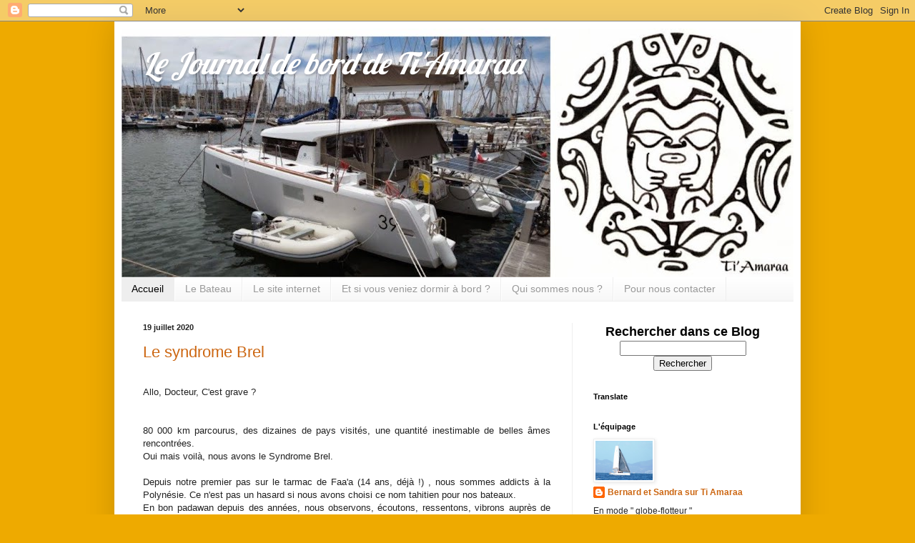

--- FILE ---
content_type: text/html; charset=UTF-8
request_url: http://tiamaraa.blogspot.com/
body_size: 24118
content:
<!DOCTYPE html>
<html class='v2' dir='ltr' lang='fr'>
<head>
<link href='https://www.blogger.com/static/v1/widgets/335934321-css_bundle_v2.css' rel='stylesheet' type='text/css'/>
<meta content='width=1100' name='viewport'/>
<meta content='text/html; charset=UTF-8' http-equiv='Content-Type'/>
<meta content='blogger' name='generator'/>
<link href='http://tiamaraa.blogspot.com/favicon.ico' rel='icon' type='image/x-icon'/>
<link href='http://tiamaraa.blogspot.com/' rel='canonical'/>
<link rel="alternate" type="application/atom+xml" title="Le Journal de bord de Ti&#39;Amaraa - Atom" href="http://tiamaraa.blogspot.com/feeds/posts/default" />
<link rel="alternate" type="application/rss+xml" title="Le Journal de bord de Ti&#39;Amaraa - RSS" href="http://tiamaraa.blogspot.com/feeds/posts/default?alt=rss" />
<link rel="service.post" type="application/atom+xml" title="Le Journal de bord de Ti&#39;Amaraa - Atom" href="https://www.blogger.com/feeds/6007860115997287223/posts/default" />
<link rel="me" href="https://www.blogger.com/profile/07815514467968812679" />
<!--Can't find substitution for tag [blog.ieCssRetrofitLinks]-->
<meta content='http://tiamaraa.blogspot.com/' property='og:url'/>
<meta content='Le Journal de bord de Ti&#39;Amaraa' property='og:title'/>
<meta content='' property='og:description'/>
<title>Le Journal de bord de Ti'Amaraa</title>
<style type='text/css'>@font-face{font-family:'Lobster';font-style:normal;font-weight:400;font-display:swap;src:url(//fonts.gstatic.com/s/lobster/v32/neILzCirqoswsqX9zo-mM4MwWJXNqA.woff2)format('woff2');unicode-range:U+0460-052F,U+1C80-1C8A,U+20B4,U+2DE0-2DFF,U+A640-A69F,U+FE2E-FE2F;}@font-face{font-family:'Lobster';font-style:normal;font-weight:400;font-display:swap;src:url(//fonts.gstatic.com/s/lobster/v32/neILzCirqoswsqX9zoamM4MwWJXNqA.woff2)format('woff2');unicode-range:U+0301,U+0400-045F,U+0490-0491,U+04B0-04B1,U+2116;}@font-face{font-family:'Lobster';font-style:normal;font-weight:400;font-display:swap;src:url(//fonts.gstatic.com/s/lobster/v32/neILzCirqoswsqX9zo2mM4MwWJXNqA.woff2)format('woff2');unicode-range:U+0102-0103,U+0110-0111,U+0128-0129,U+0168-0169,U+01A0-01A1,U+01AF-01B0,U+0300-0301,U+0303-0304,U+0308-0309,U+0323,U+0329,U+1EA0-1EF9,U+20AB;}@font-face{font-family:'Lobster';font-style:normal;font-weight:400;font-display:swap;src:url(//fonts.gstatic.com/s/lobster/v32/neILzCirqoswsqX9zoymM4MwWJXNqA.woff2)format('woff2');unicode-range:U+0100-02BA,U+02BD-02C5,U+02C7-02CC,U+02CE-02D7,U+02DD-02FF,U+0304,U+0308,U+0329,U+1D00-1DBF,U+1E00-1E9F,U+1EF2-1EFF,U+2020,U+20A0-20AB,U+20AD-20C0,U+2113,U+2C60-2C7F,U+A720-A7FF;}@font-face{font-family:'Lobster';font-style:normal;font-weight:400;font-display:swap;src:url(//fonts.gstatic.com/s/lobster/v32/neILzCirqoswsqX9zoKmM4MwWJU.woff2)format('woff2');unicode-range:U+0000-00FF,U+0131,U+0152-0153,U+02BB-02BC,U+02C6,U+02DA,U+02DC,U+0304,U+0308,U+0329,U+2000-206F,U+20AC,U+2122,U+2191,U+2193,U+2212,U+2215,U+FEFF,U+FFFD;}</style>
<style id='page-skin-1' type='text/css'><!--
/*
-----------------------------------------------
Blogger Template Style
Name:     Simple
Designer: Blogger
URL:      www.blogger.com
----------------------------------------------- */
/* Content
----------------------------------------------- */
body {
font: normal normal 12px Arial, Tahoma, Helvetica, FreeSans, sans-serif;
color: #222222;
background: #eeaa00 none repeat scroll top left;
padding: 0 40px 40px 40px;
}
html body .region-inner {
min-width: 0;
max-width: 100%;
width: auto;
}
h2 {
font-size: 22px;
}
a:link {
text-decoration:none;
color: #cc6611;
}
a:visited {
text-decoration:none;
color: #888888;
}
a:hover {
text-decoration:underline;
color: #ff9900;
}
.body-fauxcolumn-outer .fauxcolumn-inner {
background: transparent none repeat scroll top left;
_background-image: none;
}
.body-fauxcolumn-outer .cap-top {
position: absolute;
z-index: 1;
height: 400px;
width: 100%;
}
.body-fauxcolumn-outer .cap-top .cap-left {
width: 100%;
background: transparent none repeat-x scroll top left;
_background-image: none;
}
.content-outer {
-moz-box-shadow: 0 0 40px rgba(0, 0, 0, .15);
-webkit-box-shadow: 0 0 5px rgba(0, 0, 0, .15);
-goog-ms-box-shadow: 0 0 10px #333333;
box-shadow: 0 0 40px rgba(0, 0, 0, .15);
margin-bottom: 1px;
}
.content-inner {
padding: 10px 10px;
}
.content-inner {
background-color: #ffffff;
}
/* Header
----------------------------------------------- */
.header-outer {
background: #cc6611 url(//www.blogblog.com/1kt/simple/gradients_light.png) repeat-x scroll 0 -400px;
_background-image: none;
}
.Header h1 {
font: italic normal 42px Lobster;
color: #ffffff;
text-shadow: 1px 2px 3px rgba(0, 0, 0, .2);
}
.Header h1 a {
color: #ffffff;
}
.Header .description {
font-size: 140%;
color: #ffffff;
}
.header-inner .Header .titlewrapper {
padding: 22px 30px;
}
.header-inner .Header .descriptionwrapper {
padding: 0 30px;
}
/* Tabs
----------------------------------------------- */
.tabs-inner .section:first-child {
border-top: 0 solid #eeeeee;
}
.tabs-inner .section:first-child ul {
margin-top: -0;
border-top: 0 solid #eeeeee;
border-left: 0 solid #eeeeee;
border-right: 0 solid #eeeeee;
}
.tabs-inner .widget ul {
background: #f5f5f5 url(https://resources.blogblog.com/blogblog/data/1kt/simple/gradients_light.png) repeat-x scroll 0 -800px;
_background-image: none;
border-bottom: 1px solid #eeeeee;
margin-top: 0;
margin-left: -30px;
margin-right: -30px;
}
.tabs-inner .widget li a {
display: inline-block;
padding: .6em 1em;
font: normal normal 14px Arial, Tahoma, Helvetica, FreeSans, sans-serif;
color: #999999;
border-left: 1px solid #ffffff;
border-right: 1px solid #eeeeee;
}
.tabs-inner .widget li:first-child a {
border-left: none;
}
.tabs-inner .widget li.selected a, .tabs-inner .widget li a:hover {
color: #000000;
background-color: #eeeeee;
text-decoration: none;
}
/* Columns
----------------------------------------------- */
.main-outer {
border-top: 0 solid #eeeeee;
}
.fauxcolumn-left-outer .fauxcolumn-inner {
border-right: 1px solid #eeeeee;
}
.fauxcolumn-right-outer .fauxcolumn-inner {
border-left: 1px solid #eeeeee;
}
/* Headings
----------------------------------------------- */
div.widget > h2,
div.widget h2.title {
margin: 0 0 1em 0;
font: normal bold 11px Arial, Tahoma, Helvetica, FreeSans, sans-serif;
color: #000000;
}
/* Widgets
----------------------------------------------- */
.widget .zippy {
color: #999999;
text-shadow: 2px 2px 1px rgba(0, 0, 0, .1);
}
.widget .popular-posts ul {
list-style: none;
}
/* Posts
----------------------------------------------- */
h2.date-header {
font: normal bold 11px Arial, Tahoma, Helvetica, FreeSans, sans-serif;
}
.date-header span {
background-color: transparent;
color: #222222;
padding: inherit;
letter-spacing: inherit;
margin: inherit;
}
.main-inner {
padding-top: 30px;
padding-bottom: 30px;
}
.main-inner .column-center-inner {
padding: 0 15px;
}
.main-inner .column-center-inner .section {
margin: 0 15px;
}
.post {
margin: 0 0 25px 0;
}
h3.post-title, .comments h4 {
font: normal normal 22px Arial, Tahoma, Helvetica, FreeSans, sans-serif;
margin: .75em 0 0;
}
.post-body {
font-size: 110%;
line-height: 1.4;
position: relative;
}
.post-body img, .post-body .tr-caption-container, .Profile img, .Image img,
.BlogList .item-thumbnail img {
padding: 2px;
background: #ffffff;
border: 1px solid #eeeeee;
-moz-box-shadow: 1px 1px 5px rgba(0, 0, 0, .1);
-webkit-box-shadow: 1px 1px 5px rgba(0, 0, 0, .1);
box-shadow: 1px 1px 5px rgba(0, 0, 0, .1);
}
.post-body img, .post-body .tr-caption-container {
padding: 5px;
}
.post-body .tr-caption-container {
color: #222222;
}
.post-body .tr-caption-container img {
padding: 0;
background: transparent;
border: none;
-moz-box-shadow: 0 0 0 rgba(0, 0, 0, .1);
-webkit-box-shadow: 0 0 0 rgba(0, 0, 0, .1);
box-shadow: 0 0 0 rgba(0, 0, 0, .1);
}
.post-header {
margin: 0 0 1.5em;
line-height: 1.6;
font-size: 90%;
}
.post-footer {
margin: 20px -2px 0;
padding: 5px 10px;
color: #666666;
background-color: #f9f9f9;
border-bottom: 1px solid #eeeeee;
line-height: 1.6;
font-size: 90%;
}
#comments .comment-author {
padding-top: 1.5em;
border-top: 1px solid #eeeeee;
background-position: 0 1.5em;
}
#comments .comment-author:first-child {
padding-top: 0;
border-top: none;
}
.avatar-image-container {
margin: .2em 0 0;
}
#comments .avatar-image-container img {
border: 1px solid #eeeeee;
}
/* Comments
----------------------------------------------- */
.comments .comments-content .icon.blog-author {
background-repeat: no-repeat;
background-image: url([data-uri]);
}
.comments .comments-content .loadmore a {
border-top: 1px solid #999999;
border-bottom: 1px solid #999999;
}
.comments .comment-thread.inline-thread {
background-color: #f9f9f9;
}
.comments .continue {
border-top: 2px solid #999999;
}
/* Accents
---------------------------------------------- */
.section-columns td.columns-cell {
border-left: 1px solid #eeeeee;
}
.blog-pager {
background: transparent none no-repeat scroll top center;
}
.blog-pager-older-link, .home-link,
.blog-pager-newer-link {
background-color: #ffffff;
padding: 5px;
}
.footer-outer {
border-top: 0 dashed #bbbbbb;
}
/* Mobile
----------------------------------------------- */
body.mobile  {
background-size: auto;
}
.mobile .body-fauxcolumn-outer {
background: transparent none repeat scroll top left;
}
.mobile .body-fauxcolumn-outer .cap-top {
background-size: 100% auto;
}
.mobile .content-outer {
-webkit-box-shadow: 0 0 3px rgba(0, 0, 0, .15);
box-shadow: 0 0 3px rgba(0, 0, 0, .15);
}
.mobile .tabs-inner .widget ul {
margin-left: 0;
margin-right: 0;
}
.mobile .post {
margin: 0;
}
.mobile .main-inner .column-center-inner .section {
margin: 0;
}
.mobile .date-header span {
padding: 0.1em 10px;
margin: 0 -10px;
}
.mobile h3.post-title {
margin: 0;
}
.mobile .blog-pager {
background: transparent none no-repeat scroll top center;
}
.mobile .footer-outer {
border-top: none;
}
.mobile .main-inner, .mobile .footer-inner {
background-color: #ffffff;
}
.mobile-index-contents {
color: #222222;
}
.mobile-link-button {
background-color: #cc6611;
}
.mobile-link-button a:link, .mobile-link-button a:visited {
color: #ffffff;
}
.mobile .tabs-inner .section:first-child {
border-top: none;
}
.mobile .tabs-inner .PageList .widget-content {
background-color: #eeeeee;
color: #000000;
border-top: 1px solid #eeeeee;
border-bottom: 1px solid #eeeeee;
}
.mobile .tabs-inner .PageList .widget-content .pagelist-arrow {
border-left: 1px solid #eeeeee;
}

--></style>
<style id='template-skin-1' type='text/css'><!--
body {
min-width: 960px;
}
.content-outer, .content-fauxcolumn-outer, .region-inner {
min-width: 960px;
max-width: 960px;
_width: 960px;
}
.main-inner .columns {
padding-left: 0;
padding-right: 310px;
}
.main-inner .fauxcolumn-center-outer {
left: 0;
right: 310px;
/* IE6 does not respect left and right together */
_width: expression(this.parentNode.offsetWidth -
parseInt("0") -
parseInt("310px") + 'px');
}
.main-inner .fauxcolumn-left-outer {
width: 0;
}
.main-inner .fauxcolumn-right-outer {
width: 310px;
}
.main-inner .column-left-outer {
width: 0;
right: 100%;
margin-left: -0;
}
.main-inner .column-right-outer {
width: 310px;
margin-right: -310px;
}
#layout {
min-width: 0;
}
#layout .content-outer {
min-width: 0;
width: 800px;
}
#layout .region-inner {
min-width: 0;
width: auto;
}
body#layout div.add_widget {
padding: 8px;
}
body#layout div.add_widget a {
margin-left: 32px;
}
--></style>
<link href='https://www.blogger.com/dyn-css/authorization.css?targetBlogID=6007860115997287223&amp;zx=da4908e3-5c97-4796-bd3d-e9b6ed8a26ba' media='none' onload='if(media!=&#39;all&#39;)media=&#39;all&#39;' rel='stylesheet'/><noscript><link href='https://www.blogger.com/dyn-css/authorization.css?targetBlogID=6007860115997287223&amp;zx=da4908e3-5c97-4796-bd3d-e9b6ed8a26ba' rel='stylesheet'/></noscript>
<meta name='google-adsense-platform-account' content='ca-host-pub-1556223355139109'/>
<meta name='google-adsense-platform-domain' content='blogspot.com'/>

</head>
<body class='loading variant-bold'>
<div class='navbar section' id='navbar' name='Navbar'><div class='widget Navbar' data-version='1' id='Navbar1'><script type="text/javascript">
    function setAttributeOnload(object, attribute, val) {
      if(window.addEventListener) {
        window.addEventListener('load',
          function(){ object[attribute] = val; }, false);
      } else {
        window.attachEvent('onload', function(){ object[attribute] = val; });
      }
    }
  </script>
<div id="navbar-iframe-container"></div>
<script type="text/javascript" src="https://apis.google.com/js/platform.js"></script>
<script type="text/javascript">
      gapi.load("gapi.iframes:gapi.iframes.style.bubble", function() {
        if (gapi.iframes && gapi.iframes.getContext) {
          gapi.iframes.getContext().openChild({
              url: 'https://www.blogger.com/navbar/6007860115997287223?origin\x3dhttp://tiamaraa.blogspot.com',
              where: document.getElementById("navbar-iframe-container"),
              id: "navbar-iframe"
          });
        }
      });
    </script><script type="text/javascript">
(function() {
var script = document.createElement('script');
script.type = 'text/javascript';
script.src = '//pagead2.googlesyndication.com/pagead/js/google_top_exp.js';
var head = document.getElementsByTagName('head')[0];
if (head) {
head.appendChild(script);
}})();
</script>
</div></div>
<div itemscope='itemscope' itemtype='http://schema.org/Blog' style='display: none;'>
<meta content='Le Journal de bord de Ti&#39;Amaraa' itemprop='name'/>
</div>
<div class='body-fauxcolumns'>
<div class='fauxcolumn-outer body-fauxcolumn-outer'>
<div class='cap-top'>
<div class='cap-left'></div>
<div class='cap-right'></div>
</div>
<div class='fauxborder-left'>
<div class='fauxborder-right'></div>
<div class='fauxcolumn-inner'>
</div>
</div>
<div class='cap-bottom'>
<div class='cap-left'></div>
<div class='cap-right'></div>
</div>
</div>
</div>
<div class='content'>
<div class='content-fauxcolumns'>
<div class='fauxcolumn-outer content-fauxcolumn-outer'>
<div class='cap-top'>
<div class='cap-left'></div>
<div class='cap-right'></div>
</div>
<div class='fauxborder-left'>
<div class='fauxborder-right'></div>
<div class='fauxcolumn-inner'>
</div>
</div>
<div class='cap-bottom'>
<div class='cap-left'></div>
<div class='cap-right'></div>
</div>
</div>
</div>
<div class='content-outer'>
<div class='content-cap-top cap-top'>
<div class='cap-left'></div>
<div class='cap-right'></div>
</div>
<div class='fauxborder-left content-fauxborder-left'>
<div class='fauxborder-right content-fauxborder-right'></div>
<div class='content-inner'>
<header>
<div class='header-outer'>
<div class='header-cap-top cap-top'>
<div class='cap-left'></div>
<div class='cap-right'></div>
</div>
<div class='fauxborder-left header-fauxborder-left'>
<div class='fauxborder-right header-fauxborder-right'></div>
<div class='region-inner header-inner'>
<div class='header section' id='header' name='En-tête'><div class='widget Header' data-version='1' id='Header1'>
<div id='header-inner' style='background-image: url("https://blogger.googleusercontent.com/img/b/R29vZ2xl/AVvXsEhDaHfxIYSIG6fiqZgOFdkvyvyEfqHlc_1ooInlxEO71FCsentuLw736-Z7MNmhbAH_HawgaD6NFHZ_73IeTO9WmEcxW9aNH4WQWCfjjLgOAsGc-qXCjcIe6yTXkbNBlTxQq4YOKgH0jFc/s940/bandeau+blog+mis+a+jour+2.jpg"); background-position: left; min-height: 348px; _height: 348px; background-repeat: no-repeat; '>
<div class='titlewrapper' style='background: transparent'>
<h1 class='title' style='background: transparent; border-width: 0px'>
Le Journal de bord de Ti'Amaraa
</h1>
</div>
<div class='descriptionwrapper'>
<p class='description'><span>
</span></p>
</div>
</div>
</div></div>
</div>
</div>
<div class='header-cap-bottom cap-bottom'>
<div class='cap-left'></div>
<div class='cap-right'></div>
</div>
</div>
</header>
<div class='tabs-outer'>
<div class='tabs-cap-top cap-top'>
<div class='cap-left'></div>
<div class='cap-right'></div>
</div>
<div class='fauxborder-left tabs-fauxborder-left'>
<div class='fauxborder-right tabs-fauxborder-right'></div>
<div class='region-inner tabs-inner'>
<div class='tabs section' id='crosscol' name='Toutes les colonnes'><div class='widget PageList' data-version='1' id='PageList1'>
<h2>Pages</h2>
<div class='widget-content'>
<ul>
<li class='selected'>
<a href='http://tiamaraa.blogspot.com/'>Accueil</a>
</li>
<li>
<a href='http://tiamaraa.blogspot.com/p/le-bateau.html'>Le Bateau</a>
</li>
<li>
<a href='http://tiamaraa.blogspot.com/p/le-site-internet.html'>Le site internet</a>
</li>
<li>
<a href='http://tiamaraa.blogspot.com/p/et-si-vous-veniez.html'>Et si vous veniez dormir à bord ?</a>
</li>
<li>
<a href='http://tiamaraa.blogspot.com/p/qui-sommes-nous.html'>Qui sommes nous ?</a>
</li>
<li>
<a href='http://tiamaraa.blogspot.com/p/pour-nous-contacter.html'>Pour nous contacter</a>
</li>
</ul>
<div class='clear'></div>
</div>
</div></div>
<div class='tabs no-items section' id='crosscol-overflow' name='Cross-Column 2'></div>
</div>
</div>
<div class='tabs-cap-bottom cap-bottom'>
<div class='cap-left'></div>
<div class='cap-right'></div>
</div>
</div>
<div class='main-outer'>
<div class='main-cap-top cap-top'>
<div class='cap-left'></div>
<div class='cap-right'></div>
</div>
<div class='fauxborder-left main-fauxborder-left'>
<div class='fauxborder-right main-fauxborder-right'></div>
<div class='region-inner main-inner'>
<div class='columns fauxcolumns'>
<div class='fauxcolumn-outer fauxcolumn-center-outer'>
<div class='cap-top'>
<div class='cap-left'></div>
<div class='cap-right'></div>
</div>
<div class='fauxborder-left'>
<div class='fauxborder-right'></div>
<div class='fauxcolumn-inner'>
</div>
</div>
<div class='cap-bottom'>
<div class='cap-left'></div>
<div class='cap-right'></div>
</div>
</div>
<div class='fauxcolumn-outer fauxcolumn-left-outer'>
<div class='cap-top'>
<div class='cap-left'></div>
<div class='cap-right'></div>
</div>
<div class='fauxborder-left'>
<div class='fauxborder-right'></div>
<div class='fauxcolumn-inner'>
</div>
</div>
<div class='cap-bottom'>
<div class='cap-left'></div>
<div class='cap-right'></div>
</div>
</div>
<div class='fauxcolumn-outer fauxcolumn-right-outer'>
<div class='cap-top'>
<div class='cap-left'></div>
<div class='cap-right'></div>
</div>
<div class='fauxborder-left'>
<div class='fauxborder-right'></div>
<div class='fauxcolumn-inner'>
</div>
</div>
<div class='cap-bottom'>
<div class='cap-left'></div>
<div class='cap-right'></div>
</div>
</div>
<!-- corrects IE6 width calculation -->
<div class='columns-inner'>
<div class='column-center-outer'>
<div class='column-center-inner'>
<div class='main section' id='main' name='Principal'><div class='widget Blog' data-version='1' id='Blog1'>
<div class='blog-posts hfeed'>

          <div class="date-outer">
        
<h2 class='date-header'><span>19 juillet 2020</span></h2>

          <div class="date-posts">
        
<div class='post-outer'>
<div class='post hentry uncustomized-post-template' itemprop='blogPost' itemscope='itemscope' itemtype='http://schema.org/BlogPosting'>
<meta content='https://blogger.googleusercontent.com/img/b/R29vZ2xl/AVvXsEiR47GczDtU74bQylXHIYBG4BBSuRMT-ouZr03mBmfgPCarzyh73aaCTDLw6lUp3xobHTx8Nlin164TERE8VLmmDOC7j4GTpH4TrI4gN5yk-7ALlFeYbhDQ8kywPcEXiXPKl11WwraEGHM/s640/IMG_20200718_071540.jpg' itemprop='image_url'/>
<meta content='6007860115997287223' itemprop='blogId'/>
<meta content='6632206605543134264' itemprop='postId'/>
<a name='6632206605543134264'></a>
<h3 class='post-title entry-title' itemprop='name'>
<a href='http://tiamaraa.blogspot.com/2020/07/le-syndrome-brel.html'>Le syndrome Brel</a>
</h3>
<div class='post-header'>
<div class='post-header-line-1'></div>
</div>
<div class='post-body entry-content' id='post-body-6632206605543134264' itemprop='description articleBody'>
<div style="text-align: justify;">
<br></div>
<div style="text-align: justify;">
Allo, Docteur, C&#39;est grave ? </div>
<div style="text-align: justify;">
<br></div>
<br>
<div style="text-align: justify;">
80 000 km parcourus, des dizaines de pays visités, une quantité inestimable de belles âmes rencontrées.&#160;</div>
<div style="text-align: justify;">
Oui mais voilà, nous avons le Syndrome Brel.</div>
<br>
<div style="text-align: justify;">
Depuis notre premier pas sur le tarmac de Faa&#39;a (14 ans, déjà !) , nous sommes addicts à la Polynésie. Ce n&#39;est pas un hasard si nous avons choisi ce nom tahitien pour nos bateaux.</div>
<div style="text-align: justify;">
En bon padawan depuis des années, nous observons, écoutons, ressentons, vibrons auprès de cette population. Nous nous nourrissons de leur culture, de leur histoire et de leurs sourires.</div>
<div style="text-align: justify;">
<br></div>
<div style="text-align: justify;">
À présent, nous savons.&#160;</div>
<div style="text-align: justify;">
Nous savons que nous ne laisserions pour rien au monde nos escapades d&#39;îles en îles.&#160;</div>
<div style="text-align: justify;">
Nous savons que notre boîte à souvenirs comporte encore une foultitude de compartiments à remplir.&#160;</div>
<div style="text-align: justify;">
Mais, nous ressentons que notre curiosité nous pousse à tester autre chose.</div>
<br>
<div style="text-align: justify;">
Nous voulons vivre au rythme de cet été éternel en alternant les tête à tête avec les coqs et ceux avec les raies mantas. </div>
<div style="text-align: justify;">
<br></div>
<div style="text-align: justify;">
Nous avons trouvé aux Marquises une part de nous même, laissée en friche jusque là, qui ne demandait qu&#39;à éclore. Un brulant désir de se fondre au cœur d&#39;une palette de couleurs, de lumières, d&#39;humanité, d&#39;authenticité. </div>
<div style="text-align: justify;">
<br></div>
<table align="center" cellpadding="0" cellspacing="0" class="tr-caption-container" style="margin-left: auto; margin-right: auto; text-align: center;"><tbody>
<tr><td style="text-align: center;"><a href="https://blogger.googleusercontent.com/img/b/R29vZ2xl/AVvXsEiR47GczDtU74bQylXHIYBG4BBSuRMT-ouZr03mBmfgPCarzyh73aaCTDLw6lUp3xobHTx8Nlin164TERE8VLmmDOC7j4GTpH4TrI4gN5yk-7ALlFeYbhDQ8kywPcEXiXPKl11WwraEGHM/s1600/IMG_20200718_071540.jpg" imageanchor="1" style="margin-left: auto; margin-right: auto;"><img border="0" data-original-height="1321" data-original-width="1135" height="640" src="https://blogger.googleusercontent.com/img/b/R29vZ2xl/AVvXsEiR47GczDtU74bQylXHIYBG4BBSuRMT-ouZr03mBmfgPCarzyh73aaCTDLw6lUp3xobHTx8Nlin164TERE8VLmmDOC7j4GTpH4TrI4gN5yk-7ALlFeYbhDQ8kywPcEXiXPKl11WwraEGHM/s640/IMG_20200718_071540.jpg" width="548"></a></td></tr>
<tr><td class="tr-caption" style="text-align: center;">Merci Vivi pour cette belle carte&#160;</td></tr>
</tbody></table>
<div style="text-align: justify;">
<br></div>
<div style="text-align: justify;">
<br></div>
<br>
<div style="text-align: justify;">
Avant de faire route vers l&#39;ouest et continuer à découvrir cette culture captivante des Maohis/Maoris du Pacifique (Fidji, Tonga, Nouvelle Zélande, Wallis &amp; Futuna, Nouvelle Calédonie...), nous avons décidé d&#39;offrir quelques m2 de terre et de grands copains 🌳🌴 à notre bonsaï navigateur Léon.</div>
<div style="text-align: justify;">
<br></div>
<div style="text-align: justify;">
Nous sommes en effet les heureux propriétaires d&#39;un lopin de terre généreuse des Marquises.</div>
<div style="text-align: justify;">
<br></div>
<div style="text-align: justify;">
Ce ne sera pas Hiva Oa comme nos illustres artistes prédécesseurs. Le fil de notre histoire va se tisser à la capitale : Nuku Hiva sur une parcelle forestière en bordure de l&#39;ancien chemin qui mène à la vallée de Taipivai.</div>
<div style="text-align: justify;">
<br></div>
<div style="text-align: justify;">
Point de peintre, ni de poète, juste sur les traces du conteur de Moby Dick et de sa célèbre immersion chez les Taipi, Hermann Melville.</div>
<div style="text-align: justify;">
<br></div>
<div class="separator" style="clear: both; text-align: center;">
<a href="https://blogger.googleusercontent.com/img/b/R29vZ2xl/AVvXsEgjEMEGUh2TALJYI53PjuXWVsnBTr4uDNRkFnqN_Uc0dQb07NkiU07pVEkcBLFN17BV__UMDAi-100QzdrVLtP6FzJf84Bw45DdwBO0TGpYG7Ia6bIqrtaV9Pdy6PUulKxtkhzhWQKZ2SQ/s1600/IMG_20200718_133025.jpg" imageanchor="1" style="margin-left: 1em; margin-right: 1em;"><img border="0" data-original-height="713" data-original-width="1600" height="284" src="https://blogger.googleusercontent.com/img/b/R29vZ2xl/AVvXsEgjEMEGUh2TALJYI53PjuXWVsnBTr4uDNRkFnqN_Uc0dQb07NkiU07pVEkcBLFN17BV__UMDAi-100QzdrVLtP6FzJf84Bw45DdwBO0TGpYG7Ia6bIqrtaV9Pdy6PUulKxtkhzhWQKZ2SQ/s640/IMG_20200718_133025.jpg" width="640"></a></div>
<br>
<div class="separator" style="clear: both; text-align: center;">
<a href="https://blogger.googleusercontent.com/img/b/R29vZ2xl/AVvXsEgh_F1bxGuJXPiBsB3itoy7h1x65OS1K0IBqzy_FXYAUzDJg8Gmr2UtDZYfPQoSE973DT9Kj8isn8R75YdbdU2k2vM0b4KIOrpNPMgxMNoeFubNCxA77UBGdyHUUnv2Vsv9juE7oiAzbI8/s1600/IMG_20200718_133040.jpg" imageanchor="1" style="margin-left: 1em; margin-right: 1em;"><img border="0" data-original-height="800" data-original-width="1600" height="320" src="https://blogger.googleusercontent.com/img/b/R29vZ2xl/AVvXsEgh_F1bxGuJXPiBsB3itoy7h1x65OS1K0IBqzy_FXYAUzDJg8Gmr2UtDZYfPQoSE973DT9Kj8isn8R75YdbdU2k2vM0b4KIOrpNPMgxMNoeFubNCxA77UBGdyHUUnv2Vsv9juE7oiAzbI8/s640/IMG_20200718_133040.jpg" width="640"></a></div>
<br>
<div class="separator" style="clear: both; text-align: center;">
<a href="https://blogger.googleusercontent.com/img/b/R29vZ2xl/AVvXsEjULvwuBlMpCg0PForFE241SA5kB_04_KGE4YyEU1huGbCJJLmttR8lQUOoikI2h-pD83bYnMfQKAqNSQo4JKNab9PJiGT8AJztY5GxvrEzuDVGjMmFjwIr5gUkd1UoUG8tzjDOJHVRIf0/s1600/IMG_20200718_133103.jpg" imageanchor="1" style="margin-left: 1em; margin-right: 1em;"><img border="0" data-original-height="800" data-original-width="1600" height="320" src="https://blogger.googleusercontent.com/img/b/R29vZ2xl/AVvXsEjULvwuBlMpCg0PForFE241SA5kB_04_KGE4YyEU1huGbCJJLmttR8lQUOoikI2h-pD83bYnMfQKAqNSQo4JKNab9PJiGT8AJztY5GxvrEzuDVGjMmFjwIr5gUkd1UoUG8tzjDOJHVRIf0/s640/IMG_20200718_133103.jpg" width="640"></a></div>
<br>
<div class="separator" style="clear: both; text-align: center;">
<a href="https://blogger.googleusercontent.com/img/b/R29vZ2xl/AVvXsEgqoGU9wvHNuaPzacsdI_9nurALpV19hqEu_AFreqhF-YyNfLwbmgEmW1JAfgFwao8WgxXnQsKxGA1vaoenDWpEp5EEmR1eMxNfKRlvoCjjjkpUwco1le64EAxEItdaXmMxipHHI6vboeI/s1600/IMG_20200718_133250.jpg" imageanchor="1" style="margin-left: 1em; margin-right: 1em;"><img border="0" data-original-height="564" data-original-width="1600" height="224" src="https://blogger.googleusercontent.com/img/b/R29vZ2xl/AVvXsEgqoGU9wvHNuaPzacsdI_9nurALpV19hqEu_AFreqhF-YyNfLwbmgEmW1JAfgFwao8WgxXnQsKxGA1vaoenDWpEp5EEmR1eMxNfKRlvoCjjjkpUwco1le64EAxEItdaXmMxipHHI6vboeI/s640/IMG_20200718_133250.jpg" width="640"></a></div>
<div style="text-align: justify;">
<br></div>
<br>
<br>
<div style="text-align: justify;">
Notre challenge :&#160;</div>
<div style="text-align: justify;">
Prendre le temps de construire de nos mains un havre paisible, notre base arrière plantée d&#39;arbres fruitiers 🍋 🥑 🥥, 🍌 et de fleurs tropicales 🌺 pour y faire escale et pour vous y accueillir.<br>
</div>
<div style='clear: both;'></div>
</div>
<div class='jump-link'>
<a href='http://tiamaraa.blogspot.com/2020/07/le-syndrome-brel.html#more' title='Le syndrome Brel'>Plus d'infos&#160;&#187;</a>
</div>
<div class='post-footer'>
<div class='post-footer-line post-footer-line-1'>
<span class='post-author vcard'>
</span>
<span class='post-timestamp'>
</span>
<span class='post-comment-link'>
<a class='comment-link' href='https://www.blogger.com/comment/fullpage/post/6007860115997287223/6632206605543134264' onclick=''>
Aucun commentaire:
  </a>
</span>
<span class='post-icons'>
</span>
<div class='post-share-buttons goog-inline-block'>
<a class='goog-inline-block share-button sb-email' href='https://www.blogger.com/share-post.g?blogID=6007860115997287223&postID=6632206605543134264&target=email' target='_blank' title='Envoyer par e-mail'><span class='share-button-link-text'>Envoyer par e-mail</span></a><a class='goog-inline-block share-button sb-blog' href='https://www.blogger.com/share-post.g?blogID=6007860115997287223&postID=6632206605543134264&target=blog' onclick='window.open(this.href, "_blank", "height=270,width=475"); return false;' target='_blank' title='BlogThis!'><span class='share-button-link-text'>BlogThis!</span></a><a class='goog-inline-block share-button sb-twitter' href='https://www.blogger.com/share-post.g?blogID=6007860115997287223&postID=6632206605543134264&target=twitter' target='_blank' title='Partager sur X'><span class='share-button-link-text'>Partager sur X</span></a><a class='goog-inline-block share-button sb-facebook' href='https://www.blogger.com/share-post.g?blogID=6007860115997287223&postID=6632206605543134264&target=facebook' onclick='window.open(this.href, "_blank", "height=430,width=640"); return false;' target='_blank' title='Partager sur Facebook'><span class='share-button-link-text'>Partager sur Facebook</span></a><a class='goog-inline-block share-button sb-pinterest' href='https://www.blogger.com/share-post.g?blogID=6007860115997287223&postID=6632206605543134264&target=pinterest' target='_blank' title='Partager sur Pinterest'><span class='share-button-link-text'>Partager sur Pinterest</span></a>
</div>
</div>
<div class='post-footer-line post-footer-line-2'>
<span class='post-labels'>
</span>
</div>
<div class='post-footer-line post-footer-line-3'>
<span class='post-location'>
</span>
</div>
</div>
</div>
</div>

          </div></div>
        

          <div class="date-outer">
        
<h2 class='date-header'><span>1 juillet 2020</span></h2>

          <div class="date-posts">
        
<div class='post-outer'>
<div class='post hentry uncustomized-post-template' itemprop='blogPost' itemscope='itemscope' itemtype='http://schema.org/BlogPosting'>
<meta content='https://blogger.googleusercontent.com/img/b/R29vZ2xl/AVvXsEhK0JP3_YRR6CQU2dVqnJLy5a514UeiWaE7fgFIRLHYzclge855jpk2NIU3ES8R1gRTLHbhoizUhPLtAaBBl41WXE6k0ekEubBnQp4h42F3EKdo2Q2pBrriNvy6pIAf19G4dtiRHt3byVE/s320/IMG_20200630_183508-795529.jpg' itemprop='image_url'/>
<meta content='6007860115997287223' itemprop='blogId'/>
<meta content='5815075465390642860' itemprop='postId'/>
<a name='5815075465390642860'></a>
<h3 class='post-title entry-title' itemprop='name'>
<a href='http://tiamaraa.blogspot.com/2020/07/une-annee-pas-comme-les-autres.html'>Une année pas comme les autres</a>
</h3>
<div class='post-header'>
<div class='post-header-line-1'></div>
</div>
<div class='post-body entry-content' id='post-body-5815075465390642860' itemprop='description articleBody'>
<p class="mobile-photo"><a href="https://blogger.googleusercontent.com/img/b/R29vZ2xl/AVvXsEhK0JP3_YRR6CQU2dVqnJLy5a514UeiWaE7fgFIRLHYzclge855jpk2NIU3ES8R1gRTLHbhoizUhPLtAaBBl41WXE6k0ekEubBnQp4h42F3EKdo2Q2pBrriNvy6pIAf19G4dtiRHt3byVE/s1600/IMG_20200630_183508-795529.jpg"><img alt="" border="0" id="BLOGGER_PHOTO_ID_6844358518200693986" src="https://blogger.googleusercontent.com/img/b/R29vZ2xl/AVvXsEhK0JP3_YRR6CQU2dVqnJLy5a514UeiWaE7fgFIRLHYzclge855jpk2NIU3ES8R1gRTLHbhoizUhPLtAaBBl41WXE6k0ekEubBnQp4h42F3EKdo2Q2pBrriNvy6pIAf19G4dtiRHt3byVE/s320/IMG_20200630_183508-795529.jpg" /></a></p>Ainsi s&#39;ach&#232;ve le mois de juin.<p>Nous vivons dans notre bulle marquisienne covid-free depuis tant de semaines que l&#39;on n&#39;en &#233;prouve m&#234;me pas l&#39;envie de compter.<p>Nous vivons une telle symbiose avec ces &#238;les et ses habitants que nous avons d&#233;cid&#233; d&#39;y rester toute la saison.<br>En effet, dans le circuit classique des navigations, les Marquises se visitent de novembre &#224; mars/avril pour s&#39;&#233;loigner du risque cyclonique plus au sud. Logiquement, on &#39;&#39;descend&#39;&#39; ensuite profiter de la belle saison aux Tuamotus et aux &#238;les sous le vent.<br>Oui mais justement cette ann&#233;e il n&#39; y a pas de logique.<br>Un peu comme l&#39;effet papillon. Le tsunami des vagues virales lointaines a boulevers&#233; les esprits jusqu&#39;ici et fait chavirer les plannings.<br>La navigation inter-archipels est autoris&#233;e depuis mi mai. Beaucoup de bateaux ont quitt&#233; leurs &#39;&#39; &#238;les/archipels de confinement &#39;&#39;. <br>Pas nous...<p>La Polyn&#233;sie s&#39;ouvre progressivement au tourisme a&#233;rien. Les premiers vols commerciaux sont attendus &#224; Papeete dans quelques jours. La population, pr&#233;serv&#233;e jusqu&#39;&#224; pr&#233;sent gr&#226;ce justement &#224; la fermeture pr&#233;coce des fronti&#232;res, est confront&#233;e &#224; l&#39;ambivalence de sentiments. <br>L&#39;enthousiasme de revoir revenir des proches au pays<br>L&#39;envie de voir red&#233;marrer l&#39;&#233;conomie touristique <br>L&#39;excitation de partir en vacances <br>Mais aussi la crainte de nouveaux cas import&#233;s. <br>Pour m&#233;moire, sur les 62 cas comptabilis&#233;s en Polyn&#233;sie depuis le 1er mars tous sont issus de personnes arriv&#233;es par les derniers vols commerciaux et de leurs contacts. <br>Voir les gros porteurs se poser &#224; nouveau &#224; Faa&#39;a en sachant que les mesures de quarantaine sont suspendues g&#233;n&#232;re de l&#39;inqui&#233;tude pour la population et les autorit&#233;s. <br>Ne voulant pas ajouter de tracas inutiles &#224; nos h&#244;tes, nous avons donc d&#233;cid&#233; de rester au Fenua Enata. D&#39;&#238;les en &#238;les, nous irons cet &#233;t&#233;, enfin plut&#244;t cet hiver pour nous, d&#233;couvrir de nouveaux recoins, retrouver les copains. <p>Il n&#39;y a pas que Bora qui a besoin de tourisme. Les Marquises ont besoin de nous tous. <br>Nous continueons donc &#224; partager le quotidien de ce peuple courageux. <br>D&#233;j&#224; profond&#233;ment addicts, cette vie confin&#233;e aupr&#232;s d&#39;eux a r&#233;v&#233;l&#233; notre profond attachement pour cette culture, cette terre, cette philosophie de vie. <br>Les mois &#224; venir vont &#234;tre riches en nouvelles aventures. <br>Stay tuned 😉
<div style='clear: both;'></div>
</div>
<div class='post-footer'>
<div class='post-footer-line post-footer-line-1'>
<span class='post-author vcard'>
</span>
<span class='post-timestamp'>
</span>
<span class='post-comment-link'>
<a class='comment-link' href='https://www.blogger.com/comment/fullpage/post/6007860115997287223/5815075465390642860' onclick=''>
Aucun commentaire:
  </a>
</span>
<span class='post-icons'>
</span>
<div class='post-share-buttons goog-inline-block'>
<a class='goog-inline-block share-button sb-email' href='https://www.blogger.com/share-post.g?blogID=6007860115997287223&postID=5815075465390642860&target=email' target='_blank' title='Envoyer par e-mail'><span class='share-button-link-text'>Envoyer par e-mail</span></a><a class='goog-inline-block share-button sb-blog' href='https://www.blogger.com/share-post.g?blogID=6007860115997287223&postID=5815075465390642860&target=blog' onclick='window.open(this.href, "_blank", "height=270,width=475"); return false;' target='_blank' title='BlogThis!'><span class='share-button-link-text'>BlogThis!</span></a><a class='goog-inline-block share-button sb-twitter' href='https://www.blogger.com/share-post.g?blogID=6007860115997287223&postID=5815075465390642860&target=twitter' target='_blank' title='Partager sur X'><span class='share-button-link-text'>Partager sur X</span></a><a class='goog-inline-block share-button sb-facebook' href='https://www.blogger.com/share-post.g?blogID=6007860115997287223&postID=5815075465390642860&target=facebook' onclick='window.open(this.href, "_blank", "height=430,width=640"); return false;' target='_blank' title='Partager sur Facebook'><span class='share-button-link-text'>Partager sur Facebook</span></a><a class='goog-inline-block share-button sb-pinterest' href='https://www.blogger.com/share-post.g?blogID=6007860115997287223&postID=5815075465390642860&target=pinterest' target='_blank' title='Partager sur Pinterest'><span class='share-button-link-text'>Partager sur Pinterest</span></a>
</div>
</div>
<div class='post-footer-line post-footer-line-2'>
<span class='post-labels'>
</span>
</div>
<div class='post-footer-line post-footer-line-3'>
<span class='post-location'>
</span>
</div>
</div>
</div>
</div>

          </div></div>
        

          <div class="date-outer">
        
<h2 class='date-header'><span>1 juin 2020</span></h2>

          <div class="date-posts">
        
<div class='post-outer'>
<div class='post hentry uncustomized-post-template' itemprop='blogPost' itemscope='itemscope' itemtype='http://schema.org/BlogPosting'>
<meta content='6007860115997287223' itemprop='blogId'/>
<meta content='2392182466236744554' itemprop='postId'/>
<a name='2392182466236744554'></a>
<h3 class='post-title entry-title' itemprop='name'>
<a href='http://tiamaraa.blogspot.com/2020/06/video-tahuata-decembre-2019.html'>Vidéo Tahuata décembre 2019</a>
</h3>
<div class='post-header'>
<div class='post-header-line-1'></div>
</div>
<div class='post-body entry-content' id='post-body-2392182466236744554' itemprop='description articleBody'>
On classe, on archive nos centaines de photos et videos...<br />
Et on tombe sur un montage réalisé en décembre dernier que l'on n'avait jamais partagé.<br />
L'occasion de montrer encore une fois la beauté des Marquises. 🤩<br />
Clin d'œil à nos amis acteurs vedettes.<br />
Dommage que le festival de Cannes ait été annulé, on aurait eu, c'est certain, une palmé de cocotier 🌴🌴🌴🌴🌴🌴<br />
<br />
Qui a dit qu'il n'y avait pas de plages aux Marquises ?<br />
Soyez curieux, venez voir<br />
La vidéo est par <a href="https://vimeo.com/424595610" target="_blank">là</a><br />
https://vimeo.com/424595610<br />
<br />
<div style='clear: both;'></div>
</div>
<div class='post-footer'>
<div class='post-footer-line post-footer-line-1'>
<span class='post-author vcard'>
</span>
<span class='post-timestamp'>
</span>
<span class='post-comment-link'>
<a class='comment-link' href='https://www.blogger.com/comment/fullpage/post/6007860115997287223/2392182466236744554' onclick=''>
Aucun commentaire:
  </a>
</span>
<span class='post-icons'>
</span>
<div class='post-share-buttons goog-inline-block'>
<a class='goog-inline-block share-button sb-email' href='https://www.blogger.com/share-post.g?blogID=6007860115997287223&postID=2392182466236744554&target=email' target='_blank' title='Envoyer par e-mail'><span class='share-button-link-text'>Envoyer par e-mail</span></a><a class='goog-inline-block share-button sb-blog' href='https://www.blogger.com/share-post.g?blogID=6007860115997287223&postID=2392182466236744554&target=blog' onclick='window.open(this.href, "_blank", "height=270,width=475"); return false;' target='_blank' title='BlogThis!'><span class='share-button-link-text'>BlogThis!</span></a><a class='goog-inline-block share-button sb-twitter' href='https://www.blogger.com/share-post.g?blogID=6007860115997287223&postID=2392182466236744554&target=twitter' target='_blank' title='Partager sur X'><span class='share-button-link-text'>Partager sur X</span></a><a class='goog-inline-block share-button sb-facebook' href='https://www.blogger.com/share-post.g?blogID=6007860115997287223&postID=2392182466236744554&target=facebook' onclick='window.open(this.href, "_blank", "height=430,width=640"); return false;' target='_blank' title='Partager sur Facebook'><span class='share-button-link-text'>Partager sur Facebook</span></a><a class='goog-inline-block share-button sb-pinterest' href='https://www.blogger.com/share-post.g?blogID=6007860115997287223&postID=2392182466236744554&target=pinterest' target='_blank' title='Partager sur Pinterest'><span class='share-button-link-text'>Partager sur Pinterest</span></a>
</div>
</div>
<div class='post-footer-line post-footer-line-2'>
<span class='post-labels'>
</span>
</div>
<div class='post-footer-line post-footer-line-3'>
<span class='post-location'>
</span>
</div>
</div>
</div>
</div>

          </div></div>
        

          <div class="date-outer">
        
<h2 class='date-header'><span>19 avril 2020</span></h2>

          <div class="date-posts">
        
<div class='post-outer'>
<div class='post hentry uncustomized-post-template' itemprop='blogPost' itemscope='itemscope' itemtype='http://schema.org/BlogPosting'>
<meta content='https://blogger.googleusercontent.com/img/b/R29vZ2xl/AVvXsEj477_G1v0i5se5HOHRkCV4f7_qX_sGKqituS3J-xbQ-m_iADkuzJ_1idVL_ebVKrjstSWndNYa7DhLljzyZus6IYYIgmIavv2TPifrReRfzuOi6jvB4r6zliAOzi7RQk_OS6HQV1RkcCM/s640/IMG-20200419-WA0001.jpg' itemprop='image_url'/>
<meta content='6007860115997287223' itemprop='blogId'/>
<meta content='8037520396442338443' itemprop='postId'/>
<a name='8037520396442338443'></a>
<h3 class='post-title entry-title' itemprop='name'>
<a href='http://tiamaraa.blogspot.com/2020/04/vers-le-debut-de-la-fin.html'>Vers le début de la fin ? </a>
</h3>
<div class='post-header'>
<div class='post-header-line-1'></div>
</div>
<div class='post-body entry-content' id='post-body-8037520396442338443' itemprop='description articleBody'>
<div style="text-align: justify;">
<br /></div>
<div style="text-align: justify;">
<b><u>30ème et dernier jour de confinement.</u></b></div>
<div style="text-align: justify;">
<br /></div>
<div style="text-align: justify;">
Aucun cas confirmé dans l'archipel des Marquises.&nbsp;</div>
<div style="text-align: justify;">
<br /></div>
<div class="separator" style="clear: both; text-align: justify;">
<a href="https://blogger.googleusercontent.com/img/b/R29vZ2xl/AVvXsEj477_G1v0i5se5HOHRkCV4f7_qX_sGKqituS3J-xbQ-m_iADkuzJ_1idVL_ebVKrjstSWndNYa7DhLljzyZus6IYYIgmIavv2TPifrReRfzuOi6jvB4r6zliAOzi7RQk_OS6HQV1RkcCM/s1600/IMG-20200419-WA0001.jpg" imageanchor="1" style="margin-left: 1em; margin-right: 1em;"><img border="0" data-original-height="1200" data-original-width="1600" height="480" src="https://blogger.googleusercontent.com/img/b/R29vZ2xl/AVvXsEj477_G1v0i5se5HOHRkCV4f7_qX_sGKqituS3J-xbQ-m_iADkuzJ_1idVL_ebVKrjstSWndNYa7DhLljzyZus6IYYIgmIavv2TPifrReRfzuOi6jvB4r6zliAOzi7RQk_OS6HQV1RkcCM/s640/IMG-20200419-WA0001.jpg" width="640" /></a></div>
<div style="text-align: justify;">
<br /></div>
<div style="text-align: justify;">
Il n'y a que très peu de pays au monde qui ne sont pas touchés par cette pandémie, la plupart sont dans le Pacifique.&nbsp;</div>
<div style="text-align: justify;">
Y aurait-il une prédisposition génétique au Covid-19 inexistante dans l'ADN de la civilisation maohi ? 🙏</div>
<div style="text-align: justify;">
<br /></div>
<div style="text-align: justify;">
Nous avons conscience d'être des privilégiés à pouvoir démarrer un déconfinement à l'heure où les compteurs des cas confirmés et des tristes décès inondent les écrans mondiaux.</div>
<div style="text-align: justify;">
<br /></div>
<div style="text-align: justify;">
La Polynésie dénombre à ce jour 52 cas uniquement sur Tahiti et 3 sur Moorea, sans cas graves ni décès.&nbsp;</div>
<div style="text-align: justify;">
L'Etat et le Gouvernement de Polynésie française ont donc décidé d'alléger les règles dans tous ces archipels préservés : Tuamotu, Gambier, Îles sous le vent et Marquises.&nbsp;</div>
<div style="text-align: justify;">
<br /></div>
<div style="text-align: justify;">
Notre confinement, c'était quoi ?</div>
<div style="text-align: justify;">
Nous avons choisi de le vivre sur l'île principale des Marquises, Nuku Hiva, dans la grande baie de la ville principale Taiohae.</div>
<div style="text-align: justify;">
<br /></div>
<div class="separator" style="clear: both; text-align: justify;">
<a href="https://blogger.googleusercontent.com/img/b/R29vZ2xl/AVvXsEhux3FfVIhXDaRPsgDjrX4uuVA8BTGtzOBNC-nhPMOlhShv2G5Ice9ccua-pE72rrMGGTKgeHUhYN8I3fOldLWeDdrOZrd2AxImKj757HAdqGwT_DzrMoTuxvi5Ajo_kOx5X3wE04ZTsI4/s1600/FB_IMG_1586114180438.jpg" imageanchor="1" style="margin-left: 1em; margin-right: 1em;"><img border="0" data-original-height="400" data-original-width="600" height="426" src="https://blogger.googleusercontent.com/img/b/R29vZ2xl/AVvXsEhux3FfVIhXDaRPsgDjrX4uuVA8BTGtzOBNC-nhPMOlhShv2G5Ice9ccua-pE72rrMGGTKgeHUhYN8I3fOldLWeDdrOZrd2AxImKj757HAdqGwT_DzrMoTuxvi5Ajo_kOx5X3wE04ZTsI4/s640/FB_IMG_1586114180438.jpg" width="640" /></a></div>
<div style="text-align: justify;">
<br /></div>
<div style="text-align: justify;">
Point de vue mouillage, c'est idéal. Une grande anse entrant dans les terres protégée par un quasi 360&#176; de crêtes brise-vent. Notre ancre a pris racine dans un fond sablonneux après une rapide descente dans 10 mètres d'eau.</div>
<div style="text-align: justify;">
Le mouillage est suffisamment vaste pour accueillir sans problème une petite centaine de bateaux... Et ce fut le cas au plus fort de l'affluence.</div>
<div style="text-align: justify;">
<br /></div>
<div style="text-align: justify;">
Les Marquises sont une première escale de choix pour ceux qui arrivent de Panama, d'Equateur, des Galapagos ou encore du Mexique.</div>
<div style="text-align: justify;">
Mythiques, accueillantes, reposantes, elles ont, depuis des années, jalonné le journal de bord de nombreux équipages.&nbsp;</div>
<div style="text-align: justify;">
Imaginez les bateaux présents depuis des mois ou des années qui, comme nous, avaient choisi de ''confiner '' ici près de la capitale, des antennes internet, des administrations compétentes et de l'unique hôpital des Marquises associés à l'arrivage de la promo Transpac 2020 dont le World Arc :</div>
<div style="text-align: justify;">
Un melting pot</div>
<div style="text-align: justify;">
multiethnique,&nbsp;</div>
<div style="text-align: justify;">
multiculturel.&nbsp;</div>
<div style="text-align: justify;">
<br /></div>
<div style="text-align: justify;">
Malgré cette affluence qui aurait pu effrayer plus d'un natif, les équipages ont toujours été considérés comme partie prenante de la population.&nbsp;</div>
<div style="text-align: justify;">
Aucune restriction particulière n'a été mise en place par les autorités locales. Seul le bon sens a été requis.&nbsp;</div>
<div style="text-align: justify;">
<br /></div>
<div style="text-align: justify;">
Un grand merci à Mr Le Maire et tous les interlocuteurs (pompiers, agents municipaux, police municipale... ) pour cette compréhension et cette absence de ségrégation abusive de '' l'étranger ''.&nbsp;</div>
<div style="text-align: justify;">
<br /></div>
<div style="text-align: justify;">
Alors bien sûr, il y a les éternels insatisfaits.</div>
<div style="text-align: justify;">
Ceux qui n'ont jamais compris que les Affaires Maritimes par le biais du Haut Commissairiat nous interdise de nous baigner.&nbsp;</div>
<div style="text-align: justify;">
Ceux qui ne comprennent pas que pour préserver ces îles (et faciliter les rapatriements des équipages) les bateaux en provenance du large n'aient qu'une autorisation d'escale temporaire et aient obligation de continuer vers Tahiti.&nbsp;</div>
<div style="text-align: justify;">
On pourrait en parler pendant des heures... Mais, ce n'est pas le sujet.&nbsp;</div>
<div style="text-align: justify;">
<br /></div>
<div style="text-align: justify;">
Keep cool, on n'est pas les plus malheureux&nbsp;</div>
<div style="text-align: justify;">
<br /></div>
<div class="separator" style="clear: both; text-align: center;">
<a href="https://blogger.googleusercontent.com/img/b/R29vZ2xl/AVvXsEhI2R-ymqEmT7Da8TiAOJVAoBJYxoq7nBQD5MYO2_91ZbyGV3E29rqJvkONCihZHc6G-BM7QGURQpV8OUF0mgFfIVQIXSv02gjLBwQpR2GE_7tUkwyK8aTW5ALBTFsfTWN1iK7upXt1M_g/s1600/IMG_20200419_083026.jpg" imageanchor="1" style="margin-left: 1em; margin-right: 1em;"><img border="0" data-original-height="803" data-original-width="1080" height="474" src="https://blogger.googleusercontent.com/img/b/R29vZ2xl/AVvXsEhI2R-ymqEmT7Da8TiAOJVAoBJYxoq7nBQD5MYO2_91ZbyGV3E29rqJvkONCihZHc6G-BM7QGURQpV8OUF0mgFfIVQIXSv02gjLBwQpR2GE_7tUkwyK8aTW5ALBTFsfTWN1iK7upXt1M_g/s640/IMG_20200419_083026.jpg" width="640" /></a></div>
<div style="text-align: justify;">
<br /></div>
<div style="text-align: justify;">
<br /></div>
<div style="text-align: justify;">
Nous avons vécu 30 jours intégrés à une population toujours souriante et bienveillante. Nous avons pu descendre à terre sans plus de contraintes que celles imposées et respectées par les habitants. Nous avons eu accès aux épiceries de notre choix, aux banques...&nbsp;</div>
<div style="text-align: justify;">
<br /></div>
<div style="text-align: justify;">
Nous avons eu des appros non stop au quai ou à bord : de fruits, de légumes, de poissons, d'œufs... réalisés gratuitement par des producteurs locaux.&nbsp;</div>
<div style="text-align: justify;">
Pas question de profiter de la situation pour nous faire payer le moindre coût de livraison. Respect !!!</div>
<div style="text-align: justify;">
Merci beau peuple Enana 🙏</div>
<div style="text-align: justify;">
<br /></div>
<div style="text-align: justify;">
Nous avons eu aussi accès aux livraisons des bateaux ravitailleurs Aranui et Taporo. Merci Jean-Marc pour tes expéditions groupées depuis Papeete 🙌.&nbsp;</div>
<div style="text-align: justify;">
<br /></div>
<div class="separator" style="clear: both; text-align: center;">
</div>
<div style="text-align: justify;">
<br /></div>
<div class="separator" style="clear: both; text-align: justify;">
<a href="https://blogger.googleusercontent.com/img/b/R29vZ2xl/AVvXsEhgTS9O4yfxNXUl-gFA0G8XdInjJnBTNOBfB_E9C1EE_PesKpgI87kEqdCFLfJtUecgO7zBmxyX8GskG3xmx6S2Ea3lCEMqAxXuoUkej0X82PIQyG-VCMPRO8tEZuKtn4RixiLoyVrm2y8/s1600/IMG_20200414_095123.jpg" imageanchor="1" style="margin-left: 1em; margin-right: 1em;"><img border="0" data-original-height="1564" data-original-width="1564" height="640" src="https://blogger.googleusercontent.com/img/b/R29vZ2xl/AVvXsEhgTS9O4yfxNXUl-gFA0G8XdInjJnBTNOBfB_E9C1EE_PesKpgI87kEqdCFLfJtUecgO7zBmxyX8GskG3xmx6S2Ea3lCEMqAxXuoUkej0X82PIQyG-VCMPRO8tEZuKtn4RixiLoyVrm2y8/s640/IMG_20200414_095123.jpg" width="640" /></a></div>
<div style="text-align: justify;">
<br /></div>
<div class="separator" style="clear: both; text-align: justify;">
<a href="https://blogger.googleusercontent.com/img/b/R29vZ2xl/AVvXsEg9EySuTEawf0MoDFKY2_iUPN4YcjAt5tVoIVek_42IokzuL7ECg28qVvXyW1TkFqdadbj4NQi_PBm65hDgWVltliNXdhEsCp5lfOvUGhSFSiQd1L37wigG9vvxRaJsUXm31k6-V7oMaBw/s1600/IMG_20200329_073836.jpg" imageanchor="1" style="margin-left: 1em; margin-right: 1em;"><img border="0" data-original-height="1224" data-original-width="1600" height="488" src="https://blogger.googleusercontent.com/img/b/R29vZ2xl/AVvXsEg9EySuTEawf0MoDFKY2_iUPN4YcjAt5tVoIVek_42IokzuL7ECg28qVvXyW1TkFqdadbj4NQi_PBm65hDgWVltliNXdhEsCp5lfOvUGhSFSiQd1L37wigG9vvxRaJsUXm31k6-V7oMaBw/s640/IMG_20200329_073836.jpg" width="640" /></a></div>
<div style="text-align: justify;">
<br /></div>
<div class="separator" style="clear: both; text-align: justify;">
</div>
<div style="text-align: justify;">
<br /></div>
<div class="separator" style="clear: both; text-align: justify;">
<a href="https://blogger.googleusercontent.com/img/b/R29vZ2xl/AVvXsEhL74UZ9Ul0kRnssZNHdEEr638muu7nWDiA1KP7jY1a_J5c4WVbG9N4uWpntk4Khz5tBtYsj_YdmFDq6uFNklOYlKiFQyUF1lzjRsekf2REUbg81Gx4pnWJ9GScanpZjl8_qXeg5dSmioc/s1600/IMG_20200403_120331.jpg" imageanchor="1" style="margin-left: 1em; margin-right: 1em;"><img border="0" data-original-height="1600" data-original-width="836" height="640" src="https://blogger.googleusercontent.com/img/b/R29vZ2xl/AVvXsEhL74UZ9Ul0kRnssZNHdEEr638muu7nWDiA1KP7jY1a_J5c4WVbG9N4uWpntk4Khz5tBtYsj_YdmFDq6uFNklOYlKiFQyUF1lzjRsekf2REUbg81Gx4pnWJ9GScanpZjl8_qXeg5dSmioc/s640/IMG_20200403_120331.jpg" width="334" /></a></div>
<div style="text-align: justify;">
<br /></div>
<div class="separator" style="clear: both; text-align: center;">
</div>
<div style="text-align: justify;">
<br /></div>
<div style="text-align: justify;">
<br /></div>
<div style="text-align: justify;">
<br /></div>
<div style="text-align: justify;">
Nous n'avons manqué de rien, y compris de lien social. Il s'est réinventé par vhf interposées.&nbsp;</div>
<div style="text-align: justify;">
Un réseau organisé par et pour les enfants, un réseau girly, une radio paradise, des soirées Quizz, des flashs de partages d'informations locales.&nbsp;</div>
<div style="text-align: justify;">
Une fois de plus, chacun y est allé de sa culture et ses habitudes : des habitués des grands regroupements Yachties et leur ordre du jour détaillé quotidien au réseautage francophone sans autre prétention que celui de faire circuler les informations du jour.&nbsp;</div>
<div style="text-align: justify;">
Libres à chacun d'y participer ou pas.&nbsp;</div>
<div style="text-align: justify;">
<br /></div>
<div style="text-align: justify;">
La solidarité entre équipage a fait chaud au cœur les jours où l'on trouvait le temps plus long.</div>
<div style="text-align: justify;">
Comment ne pas relativiser quand un pain chaud, des brownies, une laitue, des glaces ou un masque tissu boat made vous sont livrés ou encore des truffes chocolat de Pâques et une brioche toute chaude alors que vous pointez le nez dehors au petit matin.&nbsp;</div>
<div style="text-align: justify;">
<br /></div>
<div class="separator" style="clear: both; text-align: center;">
<a href="https://blogger.googleusercontent.com/img/b/R29vZ2xl/AVvXsEgCrksrShEEchURFq-w5br3IOTsYhdqRrchyphenhyphenO550brIpd_VXBDwbikJOvH9fY7Pb9qiqR3ifw6ekxjcoOeIdmS-KkJp93VgJYaf008GGvNQEVasUVh0PwYjsNAU8TSkKlvsWaWklVvjD1Y/s1600/IMG_20200412_154217.jpg" imageanchor="1" style="margin-left: 1em; margin-right: 1em;"><img border="0" data-original-height="800" data-original-width="1600" height="320" src="https://blogger.googleusercontent.com/img/b/R29vZ2xl/AVvXsEgCrksrShEEchURFq-w5br3IOTsYhdqRrchyphenhyphenO550brIpd_VXBDwbikJOvH9fY7Pb9qiqR3ifw6ekxjcoOeIdmS-KkJp93VgJYaf008GGvNQEVasUVh0PwYjsNAU8TSkKlvsWaWklVvjD1Y/s640/IMG_20200412_154217.jpg" width="640" /></a></div>
<div style="text-align: justify;">
<br /></div>
<div style="text-align: justify;">
<br /></div>
<div style="text-align: justify;">
Comment ne pas bien démarrer le week-end quand les voisins allemands se sont occupés de faire livrer par le boulanger,? D'un coup d'annexe, pain frais et croissants 🥐🥐🥐 viennent illuminer un petit déjeuner au paradis.&nbsp;</div>
<div style="text-align: justify;">
<br /></div>
<div style="text-align: justify;">
Est-ce justement parceque l'on n'a plus accès directement les uns aux autres que l'on se préoccupe de ses voisins (que l'on ne connaissait pas avant !)?&nbsp;</div>
<div style="text-align: justify;">
<br /></div>
<div style="text-align: justify;">
<br /></div>
<div class="separator" style="clear: both; text-align: justify;">
<a href="https://blogger.googleusercontent.com/img/b/R29vZ2xl/AVvXsEh-br5eMqntOc4DebO_mz3rb0KRTdzV1V17CDw49PlJ-J7fLqvk48xV9vhQKxG54WWex9XoVnjwlQk2k0vf9xElPuF_yWfOeqQKaGjnJq1LjFCqMUXmVtNuIR3Bhy-0NbssQ8RJ3G0NLwk/s1600/IMG_20200408_174150.jpg" imageanchor="1" style="margin-left: 1em; margin-right: 1em;"><img border="0" data-original-height="822" data-original-width="1600" height="328" src="https://blogger.googleusercontent.com/img/b/R29vZ2xl/AVvXsEh-br5eMqntOc4DebO_mz3rb0KRTdzV1V17CDw49PlJ-J7fLqvk48xV9vhQKxG54WWex9XoVnjwlQk2k0vf9xElPuF_yWfOeqQKaGjnJq1LjFCqMUXmVtNuIR3Bhy-0NbssQ8RJ3G0NLwk/s640/IMG_20200408_174150.jpg" width="640" /></a></div>
<div style="text-align: justify;">
<br /></div>
<div class="separator" style="clear: both; text-align: justify;">
<a href="https://blogger.googleusercontent.com/img/b/R29vZ2xl/AVvXsEi65e8J8jupyVMdGmV6A21iX0kEwNk02RR-h2Xcn6JfnyPnuH1AQAgtqGCX39YR_XHk7XyWmj1uU8saUQ-8K74owFtKjfJ1Ebg8Vo3r4cF6ZCS4vHLCkJCQjRtuwNNQxjRiJeIjwjY6sug/s1600/IMG_20200406_081222.jpg" imageanchor="1" style="margin-left: 1em; margin-right: 1em;"><img border="0" data-original-height="1600" data-original-width="1268" height="640" src="https://blogger.googleusercontent.com/img/b/R29vZ2xl/AVvXsEi65e8J8jupyVMdGmV6A21iX0kEwNk02RR-h2Xcn6JfnyPnuH1AQAgtqGCX39YR_XHk7XyWmj1uU8saUQ-8K74owFtKjfJ1Ebg8Vo3r4cF6ZCS4vHLCkJCQjRtuwNNQxjRiJeIjwjY6sug/s640/IMG_20200406_081222.jpg" width="506" /></a></div>
<div style="text-align: justify;">
<br /></div>
<div style="text-align: justify;">
Confinement associé en Polynésie avec l'interdiction de vente d'alcool, l'immobilisme, les mélanges socio-culturels et la perte de la précieuse liberté des navigateurs. Tous les indicateurs étaient au rouge pour que la situation devienne explosive.&nbsp;</div>
<div style="text-align: justify;">
Et pourtant, à quelques "enfantillages" près, tout a été calme.&nbsp;</div>
<div style="text-align: justify;">
L'étude sociologique a été passionnante. Distanciation sociale n'est pas synonyme d'isolement social même sur l'eau.&nbsp;</div>
<div style="text-align: justify;">
<br /></div>
<div style="text-align: justify;">
Nous avons découvert la faculté des êtres humains à être pour beaucoup généreux et inventifs, pour une minorité nombriliste et vindicative mais pour la majorité patients, tolérants, respectueux et impliqués.&nbsp;</div>
<div style="text-align: justify;">
<br /></div>
<div style="text-align: justify;">
Nos soirées confinées ont été rythmées par les huit saisons de Game of thrones. La journée, la version Game of boats était nettement plus pacifiste et amusante.&nbsp;</div>
<div style="text-align: justify;">
<br /></div>
<div style="text-align: justify;">
Pour l'heure la cloche a sonné. À partir de lundi, nous n'aurons plus à remplir nos attestations et passer au check-point. On en serait presque à le regretter tant c'était agréable de retrouver les sourires de nos interlocuteurs locaux jour après jour.&nbsp;</div>
<div style="text-align: justify;">
On ne va pour autant pas bouder notre plaisir d'aller gambader sur les chemins parmi les arbres fruitiers et les fleurs tropicales, d'aller retrouver nos amies les raies mantas en snorkeling.&nbsp;</div>
<div style="text-align: justify;">
<br /></div>
<div class="separator" style="clear: both; text-align: justify;">
<iframe allowfullscreen="allowfullscreen" class="b-hbp-video b-uploaded" frameborder="0" height="266" id="BLOGGER-video-72bef9933739c6ba-4384" mozallowfullscreen="mozallowfullscreen" src="https://www.blogger.com/video.g?token=AD6v5dw86c9poPNoLsSN8DFM48_oGVsTEfeH1LXZNZSt97PR4ulQnMnConl2h82gwL45jSUGc4ki1jqsCtAJlofwvP6g5d-Jlav0z1BQPVAs9juW6K3XIr3Y-cjG4GPh4yIhjpIKqgs" webkitallowfullscreen="webkitallowfullscreen" width="320"></iframe></div>
<div style="text-align: justify;">
<br /></div>
<div style="text-align: justify;">
<br /></div>
<div style="text-align: justify;">
La circulation maritime est toujours interdite à l'exception du fret et des urgences médicales. Ti'Amaraa a pris ses habitudes à onduler autour de sa chaîne.</div>
<div style="text-align: justify;">
Nous ne sommes pas pressés. Le vagabondage nautique attendra. Nous sommes bien decidés à participer au redémarrage économique de cette île par notre statut d'uniques "touristes" à la ronde.&nbsp;</div>
<div style="text-align: justify;">
<br /></div>
<div style="text-align: justify;">
Bien sûr, la vigilance reste au rendez-vous. Monsieur Virus n'a peut-être pas dit son dernier mot.</div>
<div style="text-align: justify;">
<br /></div>
<div style="text-align: justify;">
"Gémir n'est pas de mise aux Marquises" a t'il chanté.&nbsp;</div>
<div style="text-align: justify;">
<br /></div>
<div class="separator" style="clear: both; text-align: justify;">
<a href="https://blogger.googleusercontent.com/img/b/R29vZ2xl/AVvXsEgxNgz0HA2eV-ZYn-EOMWjXWg9szOb34-RCI7PRM6oszR4k2sUyW5AYDU2SHMbeJM1ZvqtltQNjV1h5vZcqZjaU2YP8Mq1779UrfiazB8M48aw-AIKVkfe7qeL7VTzwmd9epP-zCfUb6H8/s1600/IMG_20200331_091802.jpg" imageanchor="1" style="margin-left: 1em; margin-right: 1em;"><img border="0" data-original-height="844" data-original-width="1600" height="336" src="https://blogger.googleusercontent.com/img/b/R29vZ2xl/AVvXsEgxNgz0HA2eV-ZYn-EOMWjXWg9szOb34-RCI7PRM6oszR4k2sUyW5AYDU2SHMbeJM1ZvqtltQNjV1h5vZcqZjaU2YP8Mq1779UrfiazB8M48aw-AIKVkfe7qeL7VTzwmd9epP-zCfUb6H8/s640/IMG_20200331_091802.jpg" width="640" /></a></div>
<div style="text-align: justify;">
<br /></div>
<div style="text-align: justify;">
<br /></div>
<div style='clear: both;'></div>
</div>
<div class='post-footer'>
<div class='post-footer-line post-footer-line-1'>
<span class='post-author vcard'>
</span>
<span class='post-timestamp'>
</span>
<span class='post-comment-link'>
<a class='comment-link' href='https://www.blogger.com/comment/fullpage/post/6007860115997287223/8037520396442338443' onclick=''>
Aucun commentaire:
  </a>
</span>
<span class='post-icons'>
</span>
<div class='post-share-buttons goog-inline-block'>
<a class='goog-inline-block share-button sb-email' href='https://www.blogger.com/share-post.g?blogID=6007860115997287223&postID=8037520396442338443&target=email' target='_blank' title='Envoyer par e-mail'><span class='share-button-link-text'>Envoyer par e-mail</span></a><a class='goog-inline-block share-button sb-blog' href='https://www.blogger.com/share-post.g?blogID=6007860115997287223&postID=8037520396442338443&target=blog' onclick='window.open(this.href, "_blank", "height=270,width=475"); return false;' target='_blank' title='BlogThis!'><span class='share-button-link-text'>BlogThis!</span></a><a class='goog-inline-block share-button sb-twitter' href='https://www.blogger.com/share-post.g?blogID=6007860115997287223&postID=8037520396442338443&target=twitter' target='_blank' title='Partager sur X'><span class='share-button-link-text'>Partager sur X</span></a><a class='goog-inline-block share-button sb-facebook' href='https://www.blogger.com/share-post.g?blogID=6007860115997287223&postID=8037520396442338443&target=facebook' onclick='window.open(this.href, "_blank", "height=430,width=640"); return false;' target='_blank' title='Partager sur Facebook'><span class='share-button-link-text'>Partager sur Facebook</span></a><a class='goog-inline-block share-button sb-pinterest' href='https://www.blogger.com/share-post.g?blogID=6007860115997287223&postID=8037520396442338443&target=pinterest' target='_blank' title='Partager sur Pinterest'><span class='share-button-link-text'>Partager sur Pinterest</span></a>
</div>
</div>
<div class='post-footer-line post-footer-line-2'>
<span class='post-labels'>
Libellés :
<a href='http://tiamaraa.blogspot.com/search/label/Escales' rel='tag'>Escales</a>
</span>
</div>
<div class='post-footer-line post-footer-line-3'>
<span class='post-location'>
</span>
</div>
</div>
</div>
</div>

        </div></div>
      
</div>
<div class='blog-pager' id='blog-pager'>
<span id='blog-pager-older-link'>
<a class='blog-pager-older-link' href='http://tiamaraa.blogspot.com/search?updated-max=2020-04-19T20:13:00%2B02:00&amp;max-results=4' id='Blog1_blog-pager-older-link' title='Articles plus anciens'>Articles plus anciens</a>
</span>
<a class='home-link' href='http://tiamaraa.blogspot.com/'>Accueil</a>
</div>
<div class='clear'></div>
<div class='blog-feeds'>
<div class='feed-links'>
Inscription à :
<a class='feed-link' href='http://tiamaraa.blogspot.com/feeds/posts/default' target='_blank' type='application/atom+xml'>Commentaires (Atom)</a>
</div>
</div>
</div></div>
</div>
</div>
<div class='column-left-outer'>
<div class='column-left-inner'>
<aside>
</aside>
</div>
</div>
<div class='column-right-outer'>
<div class='column-right-inner'>
<aside>
<div class='sidebar section' id='sidebar-right-1'><div class='widget HTML' data-version='1' id='HTML1'>
<div class='widget-content'>
<form id="searchthis" action="http://www.tiamaraa.blogspot.com/search" style="display: inline;" method="get">
<div style="text-align: center;">
<span style="font-size: large;"><b style="color: black;">Rechercher dans ce Blog</b></span></div>
<div style="text-align: center;">
<input id="b-query" maxlength="100" name="q" size="20" type="text"/></div>
<div style="text-align: center;">
<input id="b-searchbtn" value="Rechercher" type="submit"/></div>
</form>
</div>
<div class='clear'></div>
</div><div class='widget Translate' data-version='1' id='Translate1'>
<h2 class='title'>Translate</h2>
<div id='google_translate_element'></div>
<script>
    function googleTranslateElementInit() {
      new google.translate.TranslateElement({
        pageLanguage: 'fr',
        autoDisplay: 'true',
        layout: google.translate.TranslateElement.InlineLayout.VERTICAL
      }, 'google_translate_element');
    }
  </script>
<script src='//translate.google.com/translate_a/element.js?cb=googleTranslateElementInit'></script>
<div class='clear'></div>
</div><div class='widget Profile' data-version='1' id='Profile1'>
<h2>L'équipage</h2>
<div class='widget-content'>
<a href='https://www.blogger.com/profile/07815514467968812679'><img alt='Ma photo' class='profile-img' height='55' src='//blogger.googleusercontent.com/img/b/R29vZ2xl/AVvXsEh-MIiHUQdCj9Yg8zhUzA6e9BOl8t2z3H6cqmHnDoSmQO5cEZsYzhYc4RvBNcEXprrMSgK2pmRuj4XY29BEUtfDA0UnPVz4PmQVBV3O3DCIPEqEKhRonnAOhY4yzuKPHYs/s220/P1230565.jpg' width='80'/></a>
<dl class='profile-datablock'>
<dt class='profile-data'>
<a class='profile-name-link g-profile' href='https://www.blogger.com/profile/07815514467968812679' rel='author' style='background-image: url(//www.blogger.com/img/logo-16.png);'>
Bernard et  Sandra sur Ti Amaraa
</a>
</dt>
<dd class='profile-textblock'>En mode " globe-flotteur "</dd>
</dl>
<a class='profile-link' href='https://www.blogger.com/profile/07815514467968812679' rel='author'>Afficher mon profil complet</a>
<div class='clear'></div>
</div>
</div><div class='widget LinkList' data-version='1' id='LinkList1'>
<h2>Venez aussi nous rejoindre</h2>
<div class='widget-content'>
<ul>
<li><a href='http://tiamaraa.fr'>Sur notre site : Le Voyage de Tiamaraa</a></li>
<li><a href='https://www.facebook.com/#!/levoyagedetiamaraa'>Sur notre page Facebook</a></li>
<li><a href='http://vimeo.com '>Sur notre chaîne de vidéos Ti'Amaraa </a></li>
<li><a href='http://'>Sur Instagram ti_amaraa</a></li>
</ul>
<div class='clear'></div>
</div>
</div><div class='widget PopularPosts' data-version='1' id='PopularPosts1'>
<h2>Le Top 10 des articles les plus consultés</h2>
<div class='widget-content popular-posts'>
<ul>
<li>
<div class='item-content'>
<div class='item-thumbnail'>
<a href='http://tiamaraa.blogspot.com/2016/10/cartagena-magica.html' target='_blank'>
<img alt='' border='0' src='https://blogger.googleusercontent.com/img/b/R29vZ2xl/AVvXsEi_uhxLxIwdg_MRe-6BMWxW-UPxoMy92DJCnA9fyCcXLea6jHV9hRGUQJhSC3mfZgIlNDG5BDl_IEXEEA8kol_uln7F_8wPGnkyr9ZbC5yw6KZ1SEPmvMF6FYZ0zVaThjswEw70BvVQB8c/w72-h72-p-k-no-nu/rps20161027_091008.jpg'/>
</a>
</div>
<div class='item-title'><a href='http://tiamaraa.blogspot.com/2016/10/cartagena-magica.html'>Cartagena Magica</a></div>
<div class='item-snippet'> Plus de deux ans, &#160;et nous n&#39;avons tous les deux jamais dormi ensemble ailleurs que sur l&#39;eau, ce compteur a été rompu ce week-end ...</div>
</div>
<div style='clear: both;'></div>
</li>
<li>
<div class='item-content'>
<div class='item-thumbnail'>
<a href='http://tiamaraa.blogspot.com/2018/09/moorea-autrement.html' target='_blank'>
<img alt='' border='0' src='https://blogger.googleusercontent.com/img/b/R29vZ2xl/AVvXsEgIVdOSzwUNoQojgvocdK_7TEUlWqFZaMRF98_uImec39KlbBuVOyx5va1f2zHggVQLtRHbuQbm0b-DTpnFyXOLKF6VPmr07Lef0VwOOIT9mbDNLT9FBh54knp4Go0k-z-MOl5e8PwtfJ8/w72-h72-p-k-no-nu/IMG_20180824_093815.jpg'/>
</a>
</div>
<div class='item-title'><a href='http://tiamaraa.blogspot.com/2018/09/moorea-autrement.html'>Moorea autrement </a></div>
<div class='item-snippet'> Cela fait plusieurs jours que nous cherchions comment vous raconter notre île de &#10084;&#65039;, Moorea.   Nous ne sommes pas du genre à vous servir la...</div>
</div>
<div style='clear: both;'></div>
</li>
<li>
<div class='item-content'>
<div class='item-thumbnail'>
<a href='http://tiamaraa.blogspot.com/2016/09/demandez-le-programme_20.html' target='_blank'>
<img alt='' border='0' src='https://blogger.googleusercontent.com/img/b/R29vZ2xl/AVvXsEii0_EYS_E0zIQrwFHbI7huzsNk3KTLT1_bLVyJNCmYVflJWwoIKdO02qR8qqvZZsxqLyFu49iVREX9Fhx1FO0xwufBUL6bYDR3Fs-4l7CYWCQeVqqUAVC-8CNSZdRCirCPiRXnK2iMm1g/w72-h72-p-k-no-nu/IMG_20160920_160643.JPG'/>
</a>
</div>
<div class='item-title'><a href='http://tiamaraa.blogspot.com/2016/09/demandez-le-programme_20.html'>Demandez le programme </a></div>
<div class='item-snippet'> Quelle va être la route de Ti&#39;Amaraa dans quelques jours ?       Pour une fois, nous avons décidé de parler de la navigation avant de l...</div>
</div>
<div style='clear: both;'></div>
</li>
<li>
<div class='item-content'>
<div class='item-thumbnail'>
<a href='http://tiamaraa.blogspot.com/2018/09/rencontre-dun-autre-type.html' target='_blank'>
<img alt='' border='0' src='https://blogger.googleusercontent.com/img/b/R29vZ2xl/AVvXsEh0EecIkGxs4di9wSybkHI4WgqsgNB29EEZZze58mqeFdbpXXX3Se1HLo5-J1WlZ1b-0XI5b91TEezSZ-2t-PkbeRcTaqMxeATi6nspnh2PSqs8OzVNrN1rFuUrFtP1kwZ-u4C4gSXyrJk/w72-h72-p-k-no-nu/IMG_20180929_094636.jpg'/>
</a>
</div>
<div class='item-title'><a href='http://tiamaraa.blogspot.com/2018/09/rencontre-dun-autre-type.html'>Rencontre d'un autre type</a></div>
<div class='item-snippet'>    Il y a de nombreux matins où le premier mouvement de paupières, la première mise au point rétinienne sont pour ce carré de bleu profond ...</div>
</div>
<div style='clear: both;'></div>
</li>
<li>
<div class='item-content'>
<div class='item-thumbnail'>
<a href='http://tiamaraa.blogspot.com/2016/10/de-curacao-en-colombie-en-images.html' target='_blank'>
<img alt='' border='0' src='https://blogger.googleusercontent.com/img/b/R29vZ2xl/AVvXsEh_ID-oIF8J9Cc0kWY6DGn_9HdVuBxuzBTXbfxmBgqYgHih1P7sYriof3oVGMvx3mzlOy75iC0Ls7G_UK55SHCE-mstR7MNTlya21c9WRV6CG2niR-_Bf_G440q547P2X4fWs-_ETvXuGs/w72-h72-p-k-no-nu/STI+Clap+cinema.jpg'/>
</a>
</div>
<div class='item-title'><a href='http://tiamaraa.blogspot.com/2016/10/de-curacao-en-colombie-en-images.html'>De Curaçao en Colombie en images</a></div>
<div class='item-snippet'> Nous voilà arrivés en Colombie après une semaine de navigations intenses et d&#39;escales inoubliables. Nous sommes encore un peu dans notr...</div>
</div>
<div style='clear: both;'></div>
</li>
<li>
<div class='item-content'>
<div class='item-thumbnail'>
<a href='http://tiamaraa.blogspot.com/2016/10/part-2-de-cabo-de-la-vela-aux-5-baies.html' target='_blank'>
<img alt='' border='0' src='https://blogger.googleusercontent.com/img/b/R29vZ2xl/AVvXsEgix8gnSyxX6qTcRcBUp7233hOaOT-v_mmsZ2dK4ClhsFiKtGcWpCt2q8RxZ6zaFY3pKihpjoMvwuS4ZyIG6RBgU6o2TIFpDhI2F2AQGEyzE05NS2LzfeEQAOzKBSw09NWX_AZFO3fTXBQ/w72-h72-p-k-no-nu/IMG_20161019_100909.JPG'/>
</a>
</div>
<div class='item-title'><a href='http://tiamaraa.blogspot.com/2016/10/part-2-de-cabo-de-la-vela-aux-5-baies.html'>Part 2 :  De Cabo de la Vela aux 5 baies</a></div>
<div class='item-snippet'>       Lever de soleil: top départ pour 120 nm        Une chose est certaine nous n&#39;oublierons jamais ces 24 heures ou plutôt cette nuit...</div>
</div>
<div style='clear: both;'></div>
</li>
<li>
<div class='item-content'>
<div class='item-thumbnail'>
<a href='http://tiamaraa.blogspot.com/2018/08/le-maillon-faible.html' target='_blank'>
<img alt='' border='0' src='https://blogger.googleusercontent.com/img/b/R29vZ2xl/AVvXsEgCssXNh9ETYwA5kNz5dvSDEckIhLglCqynr_BaGNMrADEOZ-8TR6pDMgeAow1SlyArovRooOyW1GQXFQ7jmsre2JaLOmhX8QQ2-_1FXDhk8Chk5QmKUp4pElCFOrP3ZxhF-CmfXBmJ_Xg/w72-h72-p-k-no-nu/rps20180816_105449.jpg'/>
</a>
</div>
<div class='item-title'><a href='http://tiamaraa.blogspot.com/2018/08/le-maillon-faible.html'>Le maillon faible</a></div>
<div class='item-snippet'>    Nous venons tout juste de comprendre le sens purement littéral du titre du célèbre jeu télévisé.       Depuis avril 2014 que Ti&#39;Amar...</div>
</div>
<div style='clear: both;'></div>
</li>
<li>
<div class='item-content'>
<div class='item-thumbnail'>
<a href='http://tiamaraa.blogspot.com/2016/12/cartagena-encore-mais-autrement.html' target='_blank'>
<img alt='' border='0' src='https://blogger.googleusercontent.com/img/b/R29vZ2xl/AVvXsEgJkJZhPE14IwShwlVq1g9pEWW3P8kniKd6FLKMHrnPHiwe9mLfYVGyrXPi44RNpyvs-xYMK-rKk0PzgPtAmyFk3v3vnwa037GbTuSq-qoN0Ic4OVUPtFy_WWXhQubHC4WHHUbtTZf2MO4/w72-h72-p-k-no-nu/rps20161223_133636.jpg'/>
</a>
</div>
<div class='item-title'><a href='http://tiamaraa.blogspot.com/2016/12/cartagena-encore-mais-autrement.html'>Cartagena encore mais autrement</a></div>
<div class='item-snippet'>   - Si on se faisait un stop à Carthagène avant de reprendre la route vers le nord ?   - Oui mais, normalement on devait pas tracer directe...</div>
</div>
<div style='clear: both;'></div>
</li>
<li>
<div class='item-content'>
<div class='item-thumbnail'>
<a href='http://tiamaraa.blogspot.com/2016/10/part-3-des-cinq-baies-puerto-velero.html' target='_blank'>
<img alt='' border='0' src='https://blogger.googleusercontent.com/img/b/R29vZ2xl/AVvXsEgeD_iEisAxCioWE0dMkufZxuRzpgJltF_WM0oae4Si6Kw2P2OVGPSeYMfhbJjEJE7BfOO2IBFeTaGKCaRFUpazKnUbRmaq10n7ObFU202VT-OWMzCCVN5aWHQJXw7qik8uR3ZF03Iyj3Q/w72-h72-p-k-no-nu/IMG_20161019_201909.JPG'/>
</a>
</div>
<div class='item-title'><a href='http://tiamaraa.blogspot.com/2016/10/part-3-des-cinq-baies-puerto-velero.html'>Part 3: Des cinq baies à Puerto Velero </a></div>
<div class='item-snippet'> Initialement, nous pensions quitter le mouillage vers 22h pour traverser le golfe de Santa Marta de nuit et nous présenter à Barranquilla a...</div>
</div>
<div style='clear: both;'></div>
</li>
</ul>
<div class='clear'></div>
</div>
</div><div class='widget Label' data-version='1' id='Label1'>
<h2>Les Articles</h2>
<div class='widget-content cloud-label-widget-content'>
<span class='label-size label-size-5'>
<a dir='ltr' href='http://tiamaraa.blogspot.com/search/label/Escales'>Escales</a>
<span class='label-count' dir='ltr'>(81)</span>
</span>
<span class='label-size label-size-5'>
<a dir='ltr' href='http://tiamaraa.blogspot.com/search/label/Vie%20%C3%A0%20bord'>Vie à bord</a>
<span class='label-count' dir='ltr'>(54)</span>
</span>
<span class='label-size label-size-4'>
<a dir='ltr' href='http://tiamaraa.blogspot.com/search/label/Le%20bateau'>Le bateau</a>
<span class='label-count' dir='ltr'>(45)</span>
</span>
<span class='label-size label-size-4'>
<a dir='ltr' href='http://tiamaraa.blogspot.com/search/label/Nav'>Nav</a>
<span class='label-count' dir='ltr'>(40)</span>
</span>
<span class='label-size label-size-4'>
<a dir='ltr' href='http://tiamaraa.blogspot.com/search/label/Pens%C3%A9es'>Pensées</a>
<span class='label-count' dir='ltr'>(38)</span>
</span>
<span class='label-size label-size-4'>
<a dir='ltr' href='http://tiamaraa.blogspot.com/search/label/Pr%C3%A9paratifs'>Préparatifs</a>
<span class='label-count' dir='ltr'>(34)</span>
</span>
<span class='label-size label-size-4'>
<a dir='ltr' href='http://tiamaraa.blogspot.com/search/label/Rencontres'>Rencontres</a>
<span class='label-count' dir='ltr'>(30)</span>
</span>
<span class='label-size label-size-4'>
<a dir='ltr' href='http://tiamaraa.blogspot.com/search/label/Vid%C3%A9os'>Vidéos</a>
<span class='label-count' dir='ltr'>(30)</span>
</span>
<span class='label-size label-size-4'>
<a dir='ltr' href='http://tiamaraa.blogspot.com/search/label/Trucs%20et%20Astuces'>Trucs et Astuces</a>
<span class='label-count' dir='ltr'>(25)</span>
</span>
<span class='label-size label-size-3'>
<a dir='ltr' href='http://tiamaraa.blogspot.com/search/label/En%20mer'>En mer</a>
<span class='label-count' dir='ltr'>(12)</span>
</span>
<span class='label-size label-size-3'>
<a dir='ltr' href='http://tiamaraa.blogspot.com/search/label/Vie%20de%20terrien%20en%20attendant'>Vie de terrien en attendant</a>
<span class='label-count' dir='ltr'>(10)</span>
</span>
<span class='label-size label-size-2'>
<a dir='ltr' href='http://tiamaraa.blogspot.com/search/label/L%C3%A9on%27s%20life'>Léon&#39;s life</a>
<span class='label-count' dir='ltr'>(5)</span>
</span>
<span class='label-size label-size-2'>
<a dir='ltr' href='http://tiamaraa.blogspot.com/search/label/Carton%20Rouge'>Carton Rouge</a>
<span class='label-count' dir='ltr'>(4)</span>
</span>
<span class='label-size label-size-2'>
<a dir='ltr' href='http://tiamaraa.blogspot.com/search/label/Poste%20%C3%A0%20pourvoir'>Poste à pourvoir</a>
<span class='label-count' dir='ltr'>(4)</span>
</span>
<span class='label-size label-size-2'>
<a dir='ltr' href='http://tiamaraa.blogspot.com/search/label/Musique'>Musique</a>
<span class='label-count' dir='ltr'>(3)</span>
</span>
<span class='label-size label-size-2'>
<a dir='ltr' href='http://tiamaraa.blogspot.com/search/label/On%20parle%20de%20nous'>On parle de nous</a>
<span class='label-count' dir='ltr'>(3)</span>
</span>
<span class='label-size label-size-2'>
<a dir='ltr' href='http://tiamaraa.blogspot.com/search/label/Stress%20%C3%A0%20bord'>Stress à bord</a>
<span class='label-count' dir='ltr'>(3)</span>
</span>
<span class='label-size label-size-2'>
<a dir='ltr' href='http://tiamaraa.blogspot.com/search/label/MALC'>MALC</a>
<span class='label-count' dir='ltr'>(2)</span>
</span>
<span class='label-size label-size-2'>
<a dir='ltr' href='http://tiamaraa.blogspot.com/search/label/M%C3%A9saventures'>Mésaventures</a>
<span class='label-count' dir='ltr'>(2)</span>
</span>
<span class='label-size label-size-2'>
<a dir='ltr' href='http://tiamaraa.blogspot.com/search/label/Sant%C3%A9'>Santé</a>
<span class='label-count' dir='ltr'>(2)</span>
</span>
<span class='label-size label-size-1'>
<a dir='ltr' href='http://tiamaraa.blogspot.com/search/label/Coin%20cuisine'>Coin cuisine</a>
<span class='label-count' dir='ltr'>(1)</span>
</span>
<span class='label-size label-size-1'>
<a dir='ltr' href='http://tiamaraa.blogspot.com/search/label/Fond%20d%27%C3%A9cran'>Fond d&#39;écran</a>
<span class='label-count' dir='ltr'>(1)</span>
</span>
<span class='label-size label-size-1'>
<a dir='ltr' href='http://tiamaraa.blogspot.com/search/label/Po%C3%A9sie'>Poésie</a>
<span class='label-count' dir='ltr'>(1)</span>
</span>
<span class='label-size label-size-1'>
<a dir='ltr' href='http://tiamaraa.blogspot.com/search/label/Qui%20sommes%20nous%20%3F'>Qui sommes nous ?</a>
<span class='label-count' dir='ltr'>(1)</span>
</span>
<span class='label-size label-size-1'>
<a dir='ltr' href='http://tiamaraa.blogspot.com/search/label/SMTTTB'>SMTTTB</a>
<span class='label-count' dir='ltr'>(1)</span>
</span>
<span class='label-size label-size-1'>
<a dir='ltr' href='http://tiamaraa.blogspot.com/search/label/Schmilblick'>Schmilblick</a>
<span class='label-count' dir='ltr'>(1)</span>
</span>
<span class='label-size label-size-1'>
<a dir='ltr' href='http://tiamaraa.blogspot.com/search/label/plong%C3%A9e'>plongée</a>
<span class='label-count' dir='ltr'>(1)</span>
</span>
<div class='clear'></div>
</div>
</div><div class='widget BlogArchive' data-version='1' id='BlogArchive1'>
<h2>Archive des messages</h2>
<div class='widget-content'>
<div id='ArchiveList'>
<div id='BlogArchive1_ArchiveList'>
<ul class='hierarchy'>
<li class='archivedate expanded'>
<a class='toggle' href='javascript:void(0)'>
<span class='zippy toggle-open'>

        &#9660;&#160;
      
</span>
</a>
<a class='post-count-link' href='http://tiamaraa.blogspot.com/2020/'>
2020
</a>
<span class='post-count' dir='ltr'>(10)</span>
<ul class='hierarchy'>
<li class='archivedate expanded'>
<a class='toggle' href='javascript:void(0)'>
<span class='zippy toggle-open'>

        &#9660;&#160;
      
</span>
</a>
<a class='post-count-link' href='http://tiamaraa.blogspot.com/2020/07/'>
juillet
</a>
<span class='post-count' dir='ltr'>(2)</span>
<ul class='posts'>
<li><a href='http://tiamaraa.blogspot.com/2020/07/le-syndrome-brel.html'>Le syndrome Brel</a></li>
<li><a href='http://tiamaraa.blogspot.com/2020/07/une-annee-pas-comme-les-autres.html'>Une année pas comme les autres</a></li>
</ul>
</li>
</ul>
<ul class='hierarchy'>
<li class='archivedate collapsed'>
<a class='toggle' href='javascript:void(0)'>
<span class='zippy'>

        &#9658;&#160;
      
</span>
</a>
<a class='post-count-link' href='http://tiamaraa.blogspot.com/2020/06/'>
juin
</a>
<span class='post-count' dir='ltr'>(1)</span>
</li>
</ul>
<ul class='hierarchy'>
<li class='archivedate collapsed'>
<a class='toggle' href='javascript:void(0)'>
<span class='zippy'>

        &#9658;&#160;
      
</span>
</a>
<a class='post-count-link' href='http://tiamaraa.blogspot.com/2020/04/'>
avril
</a>
<span class='post-count' dir='ltr'>(1)</span>
</li>
</ul>
<ul class='hierarchy'>
<li class='archivedate collapsed'>
<a class='toggle' href='javascript:void(0)'>
<span class='zippy'>

        &#9658;&#160;
      
</span>
</a>
<a class='post-count-link' href='http://tiamaraa.blogspot.com/2020/03/'>
mars
</a>
<span class='post-count' dir='ltr'>(4)</span>
</li>
</ul>
<ul class='hierarchy'>
<li class='archivedate collapsed'>
<a class='toggle' href='javascript:void(0)'>
<span class='zippy'>

        &#9658;&#160;
      
</span>
</a>
<a class='post-count-link' href='http://tiamaraa.blogspot.com/2020/02/'>
février
</a>
<span class='post-count' dir='ltr'>(1)</span>
</li>
</ul>
<ul class='hierarchy'>
<li class='archivedate collapsed'>
<a class='toggle' href='javascript:void(0)'>
<span class='zippy'>

        &#9658;&#160;
      
</span>
</a>
<a class='post-count-link' href='http://tiamaraa.blogspot.com/2020/01/'>
janvier
</a>
<span class='post-count' dir='ltr'>(1)</span>
</li>
</ul>
</li>
</ul>
<ul class='hierarchy'>
<li class='archivedate collapsed'>
<a class='toggle' href='javascript:void(0)'>
<span class='zippy'>

        &#9658;&#160;
      
</span>
</a>
<a class='post-count-link' href='http://tiamaraa.blogspot.com/2019/'>
2019
</a>
<span class='post-count' dir='ltr'>(23)</span>
<ul class='hierarchy'>
<li class='archivedate collapsed'>
<a class='toggle' href='javascript:void(0)'>
<span class='zippy'>

        &#9658;&#160;
      
</span>
</a>
<a class='post-count-link' href='http://tiamaraa.blogspot.com/2019/12/'>
décembre
</a>
<span class='post-count' dir='ltr'>(2)</span>
</li>
</ul>
<ul class='hierarchy'>
<li class='archivedate collapsed'>
<a class='toggle' href='javascript:void(0)'>
<span class='zippy'>

        &#9658;&#160;
      
</span>
</a>
<a class='post-count-link' href='http://tiamaraa.blogspot.com/2019/11/'>
novembre
</a>
<span class='post-count' dir='ltr'>(2)</span>
</li>
</ul>
<ul class='hierarchy'>
<li class='archivedate collapsed'>
<a class='toggle' href='javascript:void(0)'>
<span class='zippy'>

        &#9658;&#160;
      
</span>
</a>
<a class='post-count-link' href='http://tiamaraa.blogspot.com/2019/10/'>
octobre
</a>
<span class='post-count' dir='ltr'>(2)</span>
</li>
</ul>
<ul class='hierarchy'>
<li class='archivedate collapsed'>
<a class='toggle' href='javascript:void(0)'>
<span class='zippy'>

        &#9658;&#160;
      
</span>
</a>
<a class='post-count-link' href='http://tiamaraa.blogspot.com/2019/09/'>
septembre
</a>
<span class='post-count' dir='ltr'>(1)</span>
</li>
</ul>
<ul class='hierarchy'>
<li class='archivedate collapsed'>
<a class='toggle' href='javascript:void(0)'>
<span class='zippy'>

        &#9658;&#160;
      
</span>
</a>
<a class='post-count-link' href='http://tiamaraa.blogspot.com/2019/07/'>
juillet
</a>
<span class='post-count' dir='ltr'>(2)</span>
</li>
</ul>
<ul class='hierarchy'>
<li class='archivedate collapsed'>
<a class='toggle' href='javascript:void(0)'>
<span class='zippy'>

        &#9658;&#160;
      
</span>
</a>
<a class='post-count-link' href='http://tiamaraa.blogspot.com/2019/06/'>
juin
</a>
<span class='post-count' dir='ltr'>(1)</span>
</li>
</ul>
<ul class='hierarchy'>
<li class='archivedate collapsed'>
<a class='toggle' href='javascript:void(0)'>
<span class='zippy'>

        &#9658;&#160;
      
</span>
</a>
<a class='post-count-link' href='http://tiamaraa.blogspot.com/2019/05/'>
mai
</a>
<span class='post-count' dir='ltr'>(2)</span>
</li>
</ul>
<ul class='hierarchy'>
<li class='archivedate collapsed'>
<a class='toggle' href='javascript:void(0)'>
<span class='zippy'>

        &#9658;&#160;
      
</span>
</a>
<a class='post-count-link' href='http://tiamaraa.blogspot.com/2019/04/'>
avril
</a>
<span class='post-count' dir='ltr'>(3)</span>
</li>
</ul>
<ul class='hierarchy'>
<li class='archivedate collapsed'>
<a class='toggle' href='javascript:void(0)'>
<span class='zippy'>

        &#9658;&#160;
      
</span>
</a>
<a class='post-count-link' href='http://tiamaraa.blogspot.com/2019/03/'>
mars
</a>
<span class='post-count' dir='ltr'>(2)</span>
</li>
</ul>
<ul class='hierarchy'>
<li class='archivedate collapsed'>
<a class='toggle' href='javascript:void(0)'>
<span class='zippy'>

        &#9658;&#160;
      
</span>
</a>
<a class='post-count-link' href='http://tiamaraa.blogspot.com/2019/02/'>
février
</a>
<span class='post-count' dir='ltr'>(3)</span>
</li>
</ul>
<ul class='hierarchy'>
<li class='archivedate collapsed'>
<a class='toggle' href='javascript:void(0)'>
<span class='zippy'>

        &#9658;&#160;
      
</span>
</a>
<a class='post-count-link' href='http://tiamaraa.blogspot.com/2019/01/'>
janvier
</a>
<span class='post-count' dir='ltr'>(3)</span>
</li>
</ul>
</li>
</ul>
<ul class='hierarchy'>
<li class='archivedate collapsed'>
<a class='toggle' href='javascript:void(0)'>
<span class='zippy'>

        &#9658;&#160;
      
</span>
</a>
<a class='post-count-link' href='http://tiamaraa.blogspot.com/2018/'>
2018
</a>
<span class='post-count' dir='ltr'>(54)</span>
<ul class='hierarchy'>
<li class='archivedate collapsed'>
<a class='toggle' href='javascript:void(0)'>
<span class='zippy'>

        &#9658;&#160;
      
</span>
</a>
<a class='post-count-link' href='http://tiamaraa.blogspot.com/2018/12/'>
décembre
</a>
<span class='post-count' dir='ltr'>(4)</span>
</li>
</ul>
<ul class='hierarchy'>
<li class='archivedate collapsed'>
<a class='toggle' href='javascript:void(0)'>
<span class='zippy'>

        &#9658;&#160;
      
</span>
</a>
<a class='post-count-link' href='http://tiamaraa.blogspot.com/2018/11/'>
novembre
</a>
<span class='post-count' dir='ltr'>(4)</span>
</li>
</ul>
<ul class='hierarchy'>
<li class='archivedate collapsed'>
<a class='toggle' href='javascript:void(0)'>
<span class='zippy'>

        &#9658;&#160;
      
</span>
</a>
<a class='post-count-link' href='http://tiamaraa.blogspot.com/2018/10/'>
octobre
</a>
<span class='post-count' dir='ltr'>(3)</span>
</li>
</ul>
<ul class='hierarchy'>
<li class='archivedate collapsed'>
<a class='toggle' href='javascript:void(0)'>
<span class='zippy'>

        &#9658;&#160;
      
</span>
</a>
<a class='post-count-link' href='http://tiamaraa.blogspot.com/2018/09/'>
septembre
</a>
<span class='post-count' dir='ltr'>(3)</span>
</li>
</ul>
<ul class='hierarchy'>
<li class='archivedate collapsed'>
<a class='toggle' href='javascript:void(0)'>
<span class='zippy'>

        &#9658;&#160;
      
</span>
</a>
<a class='post-count-link' href='http://tiamaraa.blogspot.com/2018/08/'>
août
</a>
<span class='post-count' dir='ltr'>(4)</span>
</li>
</ul>
<ul class='hierarchy'>
<li class='archivedate collapsed'>
<a class='toggle' href='javascript:void(0)'>
<span class='zippy'>

        &#9658;&#160;
      
</span>
</a>
<a class='post-count-link' href='http://tiamaraa.blogspot.com/2018/07/'>
juillet
</a>
<span class='post-count' dir='ltr'>(6)</span>
</li>
</ul>
<ul class='hierarchy'>
<li class='archivedate collapsed'>
<a class='toggle' href='javascript:void(0)'>
<span class='zippy'>

        &#9658;&#160;
      
</span>
</a>
<a class='post-count-link' href='http://tiamaraa.blogspot.com/2018/06/'>
juin
</a>
<span class='post-count' dir='ltr'>(3)</span>
</li>
</ul>
<ul class='hierarchy'>
<li class='archivedate collapsed'>
<a class='toggle' href='javascript:void(0)'>
<span class='zippy'>

        &#9658;&#160;
      
</span>
</a>
<a class='post-count-link' href='http://tiamaraa.blogspot.com/2018/05/'>
mai
</a>
<span class='post-count' dir='ltr'>(6)</span>
</li>
</ul>
<ul class='hierarchy'>
<li class='archivedate collapsed'>
<a class='toggle' href='javascript:void(0)'>
<span class='zippy'>

        &#9658;&#160;
      
</span>
</a>
<a class='post-count-link' href='http://tiamaraa.blogspot.com/2018/04/'>
avril
</a>
<span class='post-count' dir='ltr'>(9)</span>
</li>
</ul>
<ul class='hierarchy'>
<li class='archivedate collapsed'>
<a class='toggle' href='javascript:void(0)'>
<span class='zippy'>

        &#9658;&#160;
      
</span>
</a>
<a class='post-count-link' href='http://tiamaraa.blogspot.com/2018/03/'>
mars
</a>
<span class='post-count' dir='ltr'>(7)</span>
</li>
</ul>
<ul class='hierarchy'>
<li class='archivedate collapsed'>
<a class='toggle' href='javascript:void(0)'>
<span class='zippy'>

        &#9658;&#160;
      
</span>
</a>
<a class='post-count-link' href='http://tiamaraa.blogspot.com/2018/02/'>
février
</a>
<span class='post-count' dir='ltr'>(4)</span>
</li>
</ul>
<ul class='hierarchy'>
<li class='archivedate collapsed'>
<a class='toggle' href='javascript:void(0)'>
<span class='zippy'>

        &#9658;&#160;
      
</span>
</a>
<a class='post-count-link' href='http://tiamaraa.blogspot.com/2018/01/'>
janvier
</a>
<span class='post-count' dir='ltr'>(1)</span>
</li>
</ul>
</li>
</ul>
<ul class='hierarchy'>
<li class='archivedate collapsed'>
<a class='toggle' href='javascript:void(0)'>
<span class='zippy'>

        &#9658;&#160;
      
</span>
</a>
<a class='post-count-link' href='http://tiamaraa.blogspot.com/2017/'>
2017
</a>
<span class='post-count' dir='ltr'>(39)</span>
<ul class='hierarchy'>
<li class='archivedate collapsed'>
<a class='toggle' href='javascript:void(0)'>
<span class='zippy'>

        &#9658;&#160;
      
</span>
</a>
<a class='post-count-link' href='http://tiamaraa.blogspot.com/2017/12/'>
décembre
</a>
<span class='post-count' dir='ltr'>(1)</span>
</li>
</ul>
<ul class='hierarchy'>
<li class='archivedate collapsed'>
<a class='toggle' href='javascript:void(0)'>
<span class='zippy'>

        &#9658;&#160;
      
</span>
</a>
<a class='post-count-link' href='http://tiamaraa.blogspot.com/2017/11/'>
novembre
</a>
<span class='post-count' dir='ltr'>(6)</span>
</li>
</ul>
<ul class='hierarchy'>
<li class='archivedate collapsed'>
<a class='toggle' href='javascript:void(0)'>
<span class='zippy'>

        &#9658;&#160;
      
</span>
</a>
<a class='post-count-link' href='http://tiamaraa.blogspot.com/2017/10/'>
octobre
</a>
<span class='post-count' dir='ltr'>(3)</span>
</li>
</ul>
<ul class='hierarchy'>
<li class='archivedate collapsed'>
<a class='toggle' href='javascript:void(0)'>
<span class='zippy'>

        &#9658;&#160;
      
</span>
</a>
<a class='post-count-link' href='http://tiamaraa.blogspot.com/2017/09/'>
septembre
</a>
<span class='post-count' dir='ltr'>(2)</span>
</li>
</ul>
<ul class='hierarchy'>
<li class='archivedate collapsed'>
<a class='toggle' href='javascript:void(0)'>
<span class='zippy'>

        &#9658;&#160;
      
</span>
</a>
<a class='post-count-link' href='http://tiamaraa.blogspot.com/2017/08/'>
août
</a>
<span class='post-count' dir='ltr'>(3)</span>
</li>
</ul>
<ul class='hierarchy'>
<li class='archivedate collapsed'>
<a class='toggle' href='javascript:void(0)'>
<span class='zippy'>

        &#9658;&#160;
      
</span>
</a>
<a class='post-count-link' href='http://tiamaraa.blogspot.com/2017/07/'>
juillet
</a>
<span class='post-count' dir='ltr'>(4)</span>
</li>
</ul>
<ul class='hierarchy'>
<li class='archivedate collapsed'>
<a class='toggle' href='javascript:void(0)'>
<span class='zippy'>

        &#9658;&#160;
      
</span>
</a>
<a class='post-count-link' href='http://tiamaraa.blogspot.com/2017/06/'>
juin
</a>
<span class='post-count' dir='ltr'>(4)</span>
</li>
</ul>
<ul class='hierarchy'>
<li class='archivedate collapsed'>
<a class='toggle' href='javascript:void(0)'>
<span class='zippy'>

        &#9658;&#160;
      
</span>
</a>
<a class='post-count-link' href='http://tiamaraa.blogspot.com/2017/05/'>
mai
</a>
<span class='post-count' dir='ltr'>(3)</span>
</li>
</ul>
<ul class='hierarchy'>
<li class='archivedate collapsed'>
<a class='toggle' href='javascript:void(0)'>
<span class='zippy'>

        &#9658;&#160;
      
</span>
</a>
<a class='post-count-link' href='http://tiamaraa.blogspot.com/2017/04/'>
avril
</a>
<span class='post-count' dir='ltr'>(3)</span>
</li>
</ul>
<ul class='hierarchy'>
<li class='archivedate collapsed'>
<a class='toggle' href='javascript:void(0)'>
<span class='zippy'>

        &#9658;&#160;
      
</span>
</a>
<a class='post-count-link' href='http://tiamaraa.blogspot.com/2017/03/'>
mars
</a>
<span class='post-count' dir='ltr'>(4)</span>
</li>
</ul>
<ul class='hierarchy'>
<li class='archivedate collapsed'>
<a class='toggle' href='javascript:void(0)'>
<span class='zippy'>

        &#9658;&#160;
      
</span>
</a>
<a class='post-count-link' href='http://tiamaraa.blogspot.com/2017/02/'>
février
</a>
<span class='post-count' dir='ltr'>(2)</span>
</li>
</ul>
<ul class='hierarchy'>
<li class='archivedate collapsed'>
<a class='toggle' href='javascript:void(0)'>
<span class='zippy'>

        &#9658;&#160;
      
</span>
</a>
<a class='post-count-link' href='http://tiamaraa.blogspot.com/2017/01/'>
janvier
</a>
<span class='post-count' dir='ltr'>(4)</span>
</li>
</ul>
</li>
</ul>
<ul class='hierarchy'>
<li class='archivedate collapsed'>
<a class='toggle' href='javascript:void(0)'>
<span class='zippy'>

        &#9658;&#160;
      
</span>
</a>
<a class='post-count-link' href='http://tiamaraa.blogspot.com/2016/'>
2016
</a>
<span class='post-count' dir='ltr'>(47)</span>
<ul class='hierarchy'>
<li class='archivedate collapsed'>
<a class='toggle' href='javascript:void(0)'>
<span class='zippy'>

        &#9658;&#160;
      
</span>
</a>
<a class='post-count-link' href='http://tiamaraa.blogspot.com/2016/12/'>
décembre
</a>
<span class='post-count' dir='ltr'>(3)</span>
</li>
</ul>
<ul class='hierarchy'>
<li class='archivedate collapsed'>
<a class='toggle' href='javascript:void(0)'>
<span class='zippy'>

        &#9658;&#160;
      
</span>
</a>
<a class='post-count-link' href='http://tiamaraa.blogspot.com/2016/11/'>
novembre
</a>
<span class='post-count' dir='ltr'>(1)</span>
</li>
</ul>
<ul class='hierarchy'>
<li class='archivedate collapsed'>
<a class='toggle' href='javascript:void(0)'>
<span class='zippy'>

        &#9658;&#160;
      
</span>
</a>
<a class='post-count-link' href='http://tiamaraa.blogspot.com/2016/10/'>
octobre
</a>
<span class='post-count' dir='ltr'>(7)</span>
</li>
</ul>
<ul class='hierarchy'>
<li class='archivedate collapsed'>
<a class='toggle' href='javascript:void(0)'>
<span class='zippy'>

        &#9658;&#160;
      
</span>
</a>
<a class='post-count-link' href='http://tiamaraa.blogspot.com/2016/09/'>
septembre
</a>
<span class='post-count' dir='ltr'>(7)</span>
</li>
</ul>
<ul class='hierarchy'>
<li class='archivedate collapsed'>
<a class='toggle' href='javascript:void(0)'>
<span class='zippy'>

        &#9658;&#160;
      
</span>
</a>
<a class='post-count-link' href='http://tiamaraa.blogspot.com/2016/08/'>
août
</a>
<span class='post-count' dir='ltr'>(5)</span>
</li>
</ul>
<ul class='hierarchy'>
<li class='archivedate collapsed'>
<a class='toggle' href='javascript:void(0)'>
<span class='zippy'>

        &#9658;&#160;
      
</span>
</a>
<a class='post-count-link' href='http://tiamaraa.blogspot.com/2016/07/'>
juillet
</a>
<span class='post-count' dir='ltr'>(2)</span>
</li>
</ul>
<ul class='hierarchy'>
<li class='archivedate collapsed'>
<a class='toggle' href='javascript:void(0)'>
<span class='zippy'>

        &#9658;&#160;
      
</span>
</a>
<a class='post-count-link' href='http://tiamaraa.blogspot.com/2016/06/'>
juin
</a>
<span class='post-count' dir='ltr'>(4)</span>
</li>
</ul>
<ul class='hierarchy'>
<li class='archivedate collapsed'>
<a class='toggle' href='javascript:void(0)'>
<span class='zippy'>

        &#9658;&#160;
      
</span>
</a>
<a class='post-count-link' href='http://tiamaraa.blogspot.com/2016/05/'>
mai
</a>
<span class='post-count' dir='ltr'>(4)</span>
</li>
</ul>
<ul class='hierarchy'>
<li class='archivedate collapsed'>
<a class='toggle' href='javascript:void(0)'>
<span class='zippy'>

        &#9658;&#160;
      
</span>
</a>
<a class='post-count-link' href='http://tiamaraa.blogspot.com/2016/04/'>
avril
</a>
<span class='post-count' dir='ltr'>(4)</span>
</li>
</ul>
<ul class='hierarchy'>
<li class='archivedate collapsed'>
<a class='toggle' href='javascript:void(0)'>
<span class='zippy'>

        &#9658;&#160;
      
</span>
</a>
<a class='post-count-link' href='http://tiamaraa.blogspot.com/2016/03/'>
mars
</a>
<span class='post-count' dir='ltr'>(3)</span>
</li>
</ul>
<ul class='hierarchy'>
<li class='archivedate collapsed'>
<a class='toggle' href='javascript:void(0)'>
<span class='zippy'>

        &#9658;&#160;
      
</span>
</a>
<a class='post-count-link' href='http://tiamaraa.blogspot.com/2016/02/'>
février
</a>
<span class='post-count' dir='ltr'>(3)</span>
</li>
</ul>
<ul class='hierarchy'>
<li class='archivedate collapsed'>
<a class='toggle' href='javascript:void(0)'>
<span class='zippy'>

        &#9658;&#160;
      
</span>
</a>
<a class='post-count-link' href='http://tiamaraa.blogspot.com/2016/01/'>
janvier
</a>
<span class='post-count' dir='ltr'>(4)</span>
</li>
</ul>
</li>
</ul>
<ul class='hierarchy'>
<li class='archivedate collapsed'>
<a class='toggle' href='javascript:void(0)'>
<span class='zippy'>

        &#9658;&#160;
      
</span>
</a>
<a class='post-count-link' href='http://tiamaraa.blogspot.com/2015/'>
2015
</a>
<span class='post-count' dir='ltr'>(57)</span>
<ul class='hierarchy'>
<li class='archivedate collapsed'>
<a class='toggle' href='javascript:void(0)'>
<span class='zippy'>

        &#9658;&#160;
      
</span>
</a>
<a class='post-count-link' href='http://tiamaraa.blogspot.com/2015/12/'>
décembre
</a>
<span class='post-count' dir='ltr'>(5)</span>
</li>
</ul>
<ul class='hierarchy'>
<li class='archivedate collapsed'>
<a class='toggle' href='javascript:void(0)'>
<span class='zippy'>

        &#9658;&#160;
      
</span>
</a>
<a class='post-count-link' href='http://tiamaraa.blogspot.com/2015/11/'>
novembre
</a>
<span class='post-count' dir='ltr'>(2)</span>
</li>
</ul>
<ul class='hierarchy'>
<li class='archivedate collapsed'>
<a class='toggle' href='javascript:void(0)'>
<span class='zippy'>

        &#9658;&#160;
      
</span>
</a>
<a class='post-count-link' href='http://tiamaraa.blogspot.com/2015/10/'>
octobre
</a>
<span class='post-count' dir='ltr'>(5)</span>
</li>
</ul>
<ul class='hierarchy'>
<li class='archivedate collapsed'>
<a class='toggle' href='javascript:void(0)'>
<span class='zippy'>

        &#9658;&#160;
      
</span>
</a>
<a class='post-count-link' href='http://tiamaraa.blogspot.com/2015/09/'>
septembre
</a>
<span class='post-count' dir='ltr'>(9)</span>
</li>
</ul>
<ul class='hierarchy'>
<li class='archivedate collapsed'>
<a class='toggle' href='javascript:void(0)'>
<span class='zippy'>

        &#9658;&#160;
      
</span>
</a>
<a class='post-count-link' href='http://tiamaraa.blogspot.com/2015/08/'>
août
</a>
<span class='post-count' dir='ltr'>(5)</span>
</li>
</ul>
<ul class='hierarchy'>
<li class='archivedate collapsed'>
<a class='toggle' href='javascript:void(0)'>
<span class='zippy'>

        &#9658;&#160;
      
</span>
</a>
<a class='post-count-link' href='http://tiamaraa.blogspot.com/2015/07/'>
juillet
</a>
<span class='post-count' dir='ltr'>(4)</span>
</li>
</ul>
<ul class='hierarchy'>
<li class='archivedate collapsed'>
<a class='toggle' href='javascript:void(0)'>
<span class='zippy'>

        &#9658;&#160;
      
</span>
</a>
<a class='post-count-link' href='http://tiamaraa.blogspot.com/2015/06/'>
juin
</a>
<span class='post-count' dir='ltr'>(2)</span>
</li>
</ul>
<ul class='hierarchy'>
<li class='archivedate collapsed'>
<a class='toggle' href='javascript:void(0)'>
<span class='zippy'>

        &#9658;&#160;
      
</span>
</a>
<a class='post-count-link' href='http://tiamaraa.blogspot.com/2015/05/'>
mai
</a>
<span class='post-count' dir='ltr'>(7)</span>
</li>
</ul>
<ul class='hierarchy'>
<li class='archivedate collapsed'>
<a class='toggle' href='javascript:void(0)'>
<span class='zippy'>

        &#9658;&#160;
      
</span>
</a>
<a class='post-count-link' href='http://tiamaraa.blogspot.com/2015/04/'>
avril
</a>
<span class='post-count' dir='ltr'>(5)</span>
</li>
</ul>
<ul class='hierarchy'>
<li class='archivedate collapsed'>
<a class='toggle' href='javascript:void(0)'>
<span class='zippy'>

        &#9658;&#160;
      
</span>
</a>
<a class='post-count-link' href='http://tiamaraa.blogspot.com/2015/03/'>
mars
</a>
<span class='post-count' dir='ltr'>(2)</span>
</li>
</ul>
<ul class='hierarchy'>
<li class='archivedate collapsed'>
<a class='toggle' href='javascript:void(0)'>
<span class='zippy'>

        &#9658;&#160;
      
</span>
</a>
<a class='post-count-link' href='http://tiamaraa.blogspot.com/2015/02/'>
février
</a>
<span class='post-count' dir='ltr'>(5)</span>
</li>
</ul>
<ul class='hierarchy'>
<li class='archivedate collapsed'>
<a class='toggle' href='javascript:void(0)'>
<span class='zippy'>

        &#9658;&#160;
      
</span>
</a>
<a class='post-count-link' href='http://tiamaraa.blogspot.com/2015/01/'>
janvier
</a>
<span class='post-count' dir='ltr'>(6)</span>
</li>
</ul>
</li>
</ul>
<ul class='hierarchy'>
<li class='archivedate collapsed'>
<a class='toggle' href='javascript:void(0)'>
<span class='zippy'>

        &#9658;&#160;
      
</span>
</a>
<a class='post-count-link' href='http://tiamaraa.blogspot.com/2014/'>
2014
</a>
<span class='post-count' dir='ltr'>(70)</span>
<ul class='hierarchy'>
<li class='archivedate collapsed'>
<a class='toggle' href='javascript:void(0)'>
<span class='zippy'>

        &#9658;&#160;
      
</span>
</a>
<a class='post-count-link' href='http://tiamaraa.blogspot.com/2014/12/'>
décembre
</a>
<span class='post-count' dir='ltr'>(8)</span>
</li>
</ul>
<ul class='hierarchy'>
<li class='archivedate collapsed'>
<a class='toggle' href='javascript:void(0)'>
<span class='zippy'>

        &#9658;&#160;
      
</span>
</a>
<a class='post-count-link' href='http://tiamaraa.blogspot.com/2014/11/'>
novembre
</a>
<span class='post-count' dir='ltr'>(5)</span>
</li>
</ul>
<ul class='hierarchy'>
<li class='archivedate collapsed'>
<a class='toggle' href='javascript:void(0)'>
<span class='zippy'>

        &#9658;&#160;
      
</span>
</a>
<a class='post-count-link' href='http://tiamaraa.blogspot.com/2014/10/'>
octobre
</a>
<span class='post-count' dir='ltr'>(6)</span>
</li>
</ul>
<ul class='hierarchy'>
<li class='archivedate collapsed'>
<a class='toggle' href='javascript:void(0)'>
<span class='zippy'>

        &#9658;&#160;
      
</span>
</a>
<a class='post-count-link' href='http://tiamaraa.blogspot.com/2014/09/'>
septembre
</a>
<span class='post-count' dir='ltr'>(9)</span>
</li>
</ul>
<ul class='hierarchy'>
<li class='archivedate collapsed'>
<a class='toggle' href='javascript:void(0)'>
<span class='zippy'>

        &#9658;&#160;
      
</span>
</a>
<a class='post-count-link' href='http://tiamaraa.blogspot.com/2014/08/'>
août
</a>
<span class='post-count' dir='ltr'>(5)</span>
</li>
</ul>
<ul class='hierarchy'>
<li class='archivedate collapsed'>
<a class='toggle' href='javascript:void(0)'>
<span class='zippy'>

        &#9658;&#160;
      
</span>
</a>
<a class='post-count-link' href='http://tiamaraa.blogspot.com/2014/07/'>
juillet
</a>
<span class='post-count' dir='ltr'>(4)</span>
</li>
</ul>
<ul class='hierarchy'>
<li class='archivedate collapsed'>
<a class='toggle' href='javascript:void(0)'>
<span class='zippy'>

        &#9658;&#160;
      
</span>
</a>
<a class='post-count-link' href='http://tiamaraa.blogspot.com/2014/06/'>
juin
</a>
<span class='post-count' dir='ltr'>(5)</span>
</li>
</ul>
<ul class='hierarchy'>
<li class='archivedate collapsed'>
<a class='toggle' href='javascript:void(0)'>
<span class='zippy'>

        &#9658;&#160;
      
</span>
</a>
<a class='post-count-link' href='http://tiamaraa.blogspot.com/2014/05/'>
mai
</a>
<span class='post-count' dir='ltr'>(9)</span>
</li>
</ul>
<ul class='hierarchy'>
<li class='archivedate collapsed'>
<a class='toggle' href='javascript:void(0)'>
<span class='zippy'>

        &#9658;&#160;
      
</span>
</a>
<a class='post-count-link' href='http://tiamaraa.blogspot.com/2014/04/'>
avril
</a>
<span class='post-count' dir='ltr'>(6)</span>
</li>
</ul>
<ul class='hierarchy'>
<li class='archivedate collapsed'>
<a class='toggle' href='javascript:void(0)'>
<span class='zippy'>

        &#9658;&#160;
      
</span>
</a>
<a class='post-count-link' href='http://tiamaraa.blogspot.com/2014/03/'>
mars
</a>
<span class='post-count' dir='ltr'>(5)</span>
</li>
</ul>
<ul class='hierarchy'>
<li class='archivedate collapsed'>
<a class='toggle' href='javascript:void(0)'>
<span class='zippy'>

        &#9658;&#160;
      
</span>
</a>
<a class='post-count-link' href='http://tiamaraa.blogspot.com/2014/02/'>
février
</a>
<span class='post-count' dir='ltr'>(2)</span>
</li>
</ul>
<ul class='hierarchy'>
<li class='archivedate collapsed'>
<a class='toggle' href='javascript:void(0)'>
<span class='zippy'>

        &#9658;&#160;
      
</span>
</a>
<a class='post-count-link' href='http://tiamaraa.blogspot.com/2014/01/'>
janvier
</a>
<span class='post-count' dir='ltr'>(6)</span>
</li>
</ul>
</li>
</ul>
<ul class='hierarchy'>
<li class='archivedate collapsed'>
<a class='toggle' href='javascript:void(0)'>
<span class='zippy'>

        &#9658;&#160;
      
</span>
</a>
<a class='post-count-link' href='http://tiamaraa.blogspot.com/2013/'>
2013
</a>
<span class='post-count' dir='ltr'>(11)</span>
<ul class='hierarchy'>
<li class='archivedate collapsed'>
<a class='toggle' href='javascript:void(0)'>
<span class='zippy'>

        &#9658;&#160;
      
</span>
</a>
<a class='post-count-link' href='http://tiamaraa.blogspot.com/2013/12/'>
décembre
</a>
<span class='post-count' dir='ltr'>(3)</span>
</li>
</ul>
<ul class='hierarchy'>
<li class='archivedate collapsed'>
<a class='toggle' href='javascript:void(0)'>
<span class='zippy'>

        &#9658;&#160;
      
</span>
</a>
<a class='post-count-link' href='http://tiamaraa.blogspot.com/2013/10/'>
octobre
</a>
<span class='post-count' dir='ltr'>(2)</span>
</li>
</ul>
<ul class='hierarchy'>
<li class='archivedate collapsed'>
<a class='toggle' href='javascript:void(0)'>
<span class='zippy'>

        &#9658;&#160;
      
</span>
</a>
<a class='post-count-link' href='http://tiamaraa.blogspot.com/2013/07/'>
juillet
</a>
<span class='post-count' dir='ltr'>(3)</span>
</li>
</ul>
<ul class='hierarchy'>
<li class='archivedate collapsed'>
<a class='toggle' href='javascript:void(0)'>
<span class='zippy'>

        &#9658;&#160;
      
</span>
</a>
<a class='post-count-link' href='http://tiamaraa.blogspot.com/2013/06/'>
juin
</a>
<span class='post-count' dir='ltr'>(1)</span>
</li>
</ul>
<ul class='hierarchy'>
<li class='archivedate collapsed'>
<a class='toggle' href='javascript:void(0)'>
<span class='zippy'>

        &#9658;&#160;
      
</span>
</a>
<a class='post-count-link' href='http://tiamaraa.blogspot.com/2013/05/'>
mai
</a>
<span class='post-count' dir='ltr'>(2)</span>
</li>
</ul>
</li>
</ul>
<ul class='hierarchy'>
<li class='archivedate collapsed'>
<a class='toggle' href='javascript:void(0)'>
<span class='zippy'>

        &#9658;&#160;
      
</span>
</a>
<a class='post-count-link' href='http://tiamaraa.blogspot.com/2012/'>
2012
</a>
<span class='post-count' dir='ltr'>(1)</span>
<ul class='hierarchy'>
<li class='archivedate collapsed'>
<a class='toggle' href='javascript:void(0)'>
<span class='zippy'>

        &#9658;&#160;
      
</span>
</a>
<a class='post-count-link' href='http://tiamaraa.blogspot.com/2012/11/'>
novembre
</a>
<span class='post-count' dir='ltr'>(1)</span>
</li>
</ul>
</li>
</ul>
<ul class='hierarchy'>
<li class='archivedate collapsed'>
<a class='toggle' href='javascript:void(0)'>
<span class='zippy'>

        &#9658;&#160;
      
</span>
</a>
<a class='post-count-link' href='http://tiamaraa.blogspot.com/2011/'>
2011
</a>
<span class='post-count' dir='ltr'>(1)</span>
<ul class='hierarchy'>
<li class='archivedate collapsed'>
<a class='toggle' href='javascript:void(0)'>
<span class='zippy'>

        &#9658;&#160;
      
</span>
</a>
<a class='post-count-link' href='http://tiamaraa.blogspot.com/2011/09/'>
septembre
</a>
<span class='post-count' dir='ltr'>(1)</span>
</li>
</ul>
</li>
</ul>
<ul class='hierarchy'>
<li class='archivedate collapsed'>
<a class='toggle' href='javascript:void(0)'>
<span class='zippy'>

        &#9658;&#160;
      
</span>
</a>
<a class='post-count-link' href='http://tiamaraa.blogspot.com/2010/'>
2010
</a>
<span class='post-count' dir='ltr'>(2)</span>
<ul class='hierarchy'>
<li class='archivedate collapsed'>
<a class='toggle' href='javascript:void(0)'>
<span class='zippy'>

        &#9658;&#160;
      
</span>
</a>
<a class='post-count-link' href='http://tiamaraa.blogspot.com/2010/05/'>
mai
</a>
<span class='post-count' dir='ltr'>(2)</span>
</li>
</ul>
</li>
</ul>
<ul class='hierarchy'>
<li class='archivedate collapsed'>
<a class='toggle' href='javascript:void(0)'>
<span class='zippy'>

        &#9658;&#160;
      
</span>
</a>
<a class='post-count-link' href='http://tiamaraa.blogspot.com/2009/'>
2009
</a>
<span class='post-count' dir='ltr'>(12)</span>
<ul class='hierarchy'>
<li class='archivedate collapsed'>
<a class='toggle' href='javascript:void(0)'>
<span class='zippy'>

        &#9658;&#160;
      
</span>
</a>
<a class='post-count-link' href='http://tiamaraa.blogspot.com/2009/06/'>
juin
</a>
<span class='post-count' dir='ltr'>(1)</span>
</li>
</ul>
<ul class='hierarchy'>
<li class='archivedate collapsed'>
<a class='toggle' href='javascript:void(0)'>
<span class='zippy'>

        &#9658;&#160;
      
</span>
</a>
<a class='post-count-link' href='http://tiamaraa.blogspot.com/2009/05/'>
mai
</a>
<span class='post-count' dir='ltr'>(2)</span>
</li>
</ul>
<ul class='hierarchy'>
<li class='archivedate collapsed'>
<a class='toggle' href='javascript:void(0)'>
<span class='zippy'>

        &#9658;&#160;
      
</span>
</a>
<a class='post-count-link' href='http://tiamaraa.blogspot.com/2009/04/'>
avril
</a>
<span class='post-count' dir='ltr'>(2)</span>
</li>
</ul>
<ul class='hierarchy'>
<li class='archivedate collapsed'>
<a class='toggle' href='javascript:void(0)'>
<span class='zippy'>

        &#9658;&#160;
      
</span>
</a>
<a class='post-count-link' href='http://tiamaraa.blogspot.com/2009/03/'>
mars
</a>
<span class='post-count' dir='ltr'>(4)</span>
</li>
</ul>
<ul class='hierarchy'>
<li class='archivedate collapsed'>
<a class='toggle' href='javascript:void(0)'>
<span class='zippy'>

        &#9658;&#160;
      
</span>
</a>
<a class='post-count-link' href='http://tiamaraa.blogspot.com/2009/02/'>
février
</a>
<span class='post-count' dir='ltr'>(1)</span>
</li>
</ul>
<ul class='hierarchy'>
<li class='archivedate collapsed'>
<a class='toggle' href='javascript:void(0)'>
<span class='zippy'>

        &#9658;&#160;
      
</span>
</a>
<a class='post-count-link' href='http://tiamaraa.blogspot.com/2009/01/'>
janvier
</a>
<span class='post-count' dir='ltr'>(2)</span>
</li>
</ul>
</li>
</ul>
<ul class='hierarchy'>
<li class='archivedate collapsed'>
<a class='toggle' href='javascript:void(0)'>
<span class='zippy'>

        &#9658;&#160;
      
</span>
</a>
<a class='post-count-link' href='http://tiamaraa.blogspot.com/2008/'>
2008
</a>
<span class='post-count' dir='ltr'>(2)</span>
<ul class='hierarchy'>
<li class='archivedate collapsed'>
<a class='toggle' href='javascript:void(0)'>
<span class='zippy'>

        &#9658;&#160;
      
</span>
</a>
<a class='post-count-link' href='http://tiamaraa.blogspot.com/2008/08/'>
août
</a>
<span class='post-count' dir='ltr'>(1)</span>
</li>
</ul>
<ul class='hierarchy'>
<li class='archivedate collapsed'>
<a class='toggle' href='javascript:void(0)'>
<span class='zippy'>

        &#9658;&#160;
      
</span>
</a>
<a class='post-count-link' href='http://tiamaraa.blogspot.com/2008/04/'>
avril
</a>
<span class='post-count' dir='ltr'>(1)</span>
</li>
</ul>
</li>
</ul>
<ul class='hierarchy'>
<li class='archivedate collapsed'>
<a class='toggle' href='javascript:void(0)'>
<span class='zippy'>

        &#9658;&#160;
      
</span>
</a>
<a class='post-count-link' href='http://tiamaraa.blogspot.com/2007/'>
2007
</a>
<span class='post-count' dir='ltr'>(2)</span>
<ul class='hierarchy'>
<li class='archivedate collapsed'>
<a class='toggle' href='javascript:void(0)'>
<span class='zippy'>

        &#9658;&#160;
      
</span>
</a>
<a class='post-count-link' href='http://tiamaraa.blogspot.com/2007/12/'>
décembre
</a>
<span class='post-count' dir='ltr'>(2)</span>
</li>
</ul>
</li>
</ul>
</div>
</div>
<div class='clear'></div>
</div>
</div><div class='widget Text' data-version='1' id='Text1'>
<h2 class='title'>Pour nous contacter :</h2>
<div class='widget-content'>
<a href="mailto:levoyagedetiamaraa@gmail.com">levoyagedetiamaraa@gmail.com</a><br/><a href="mailto:bernard.sandra@tiamaraa.fr">bernard.sandra@tiamaraa.fr</a><br/><br/>ou RDV sur notre site :  <a href="http://www.tiamaraa.fr">www.tiamaraa.fr</a><br/><br/><br/>
</div>
<div class='clear'></div>
</div></div>
<table border='0' cellpadding='0' cellspacing='0' class='section-columns columns-2'>
<tbody>
<tr>
<td class='first columns-cell'>
<div class='sidebar no-items section' id='sidebar-right-2-1'></div>
</td>
<td class='columns-cell'>
<div class='sidebar no-items section' id='sidebar-right-2-2'></div>
</td>
</tr>
</tbody>
</table>
<div class='sidebar no-items section' id='sidebar-right-3'></div>
</aside>
</div>
</div>
</div>
<div style='clear: both'></div>
<!-- columns -->
</div>
<!-- main -->
</div>
</div>
<div class='main-cap-bottom cap-bottom'>
<div class='cap-left'></div>
<div class='cap-right'></div>
</div>
</div>
<footer>
<div class='footer-outer'>
<div class='footer-cap-top cap-top'>
<div class='cap-left'></div>
<div class='cap-right'></div>
</div>
<div class='fauxborder-left footer-fauxborder-left'>
<div class='fauxborder-right footer-fauxborder-right'></div>
<div class='region-inner footer-inner'>
<div class='foot no-items section' id='footer-1'></div>
<table border='0' cellpadding='0' cellspacing='0' class='section-columns columns-2'>
<tbody>
<tr>
<td class='first columns-cell'>
<div class='foot no-items section' id='footer-2-1'></div>
</td>
<td class='columns-cell'>
<div class='foot no-items section' id='footer-2-2'></div>
</td>
</tr>
</tbody>
</table>
<!-- outside of the include in order to lock Attribution widget -->
<div class='foot section' id='footer-3' name='Pied de page'><div class='widget Attribution' data-version='1' id='Attribution1'>
<div class='widget-content' style='text-align: center;'>
Bernard &amp; Sandra  sur Ti&#39;Amaraa &#9973; . Thème Simple. Fourni par <a href='https://www.blogger.com' target='_blank'>Blogger</a>.
</div>
<div class='clear'></div>
</div></div>
</div>
</div>
<div class='footer-cap-bottom cap-bottom'>
<div class='cap-left'></div>
<div class='cap-right'></div>
</div>
</div>
</footer>
<!-- content -->
</div>
</div>
<div class='content-cap-bottom cap-bottom'>
<div class='cap-left'></div>
<div class='cap-right'></div>
</div>
</div>
</div>
<script type='text/javascript'>
    window.setTimeout(function() {
        document.body.className = document.body.className.replace('loading', '');
      }, 10);
  </script>

<script type="text/javascript" src="https://www.blogger.com/static/v1/widgets/3845888474-widgets.js"></script>
<script type='text/javascript'>
window['__wavt'] = 'AOuZoY4AVStwHJwNIUHhpCU-QHEyP78e2A:1768691616297';_WidgetManager._Init('//www.blogger.com/rearrange?blogID\x3d6007860115997287223','//tiamaraa.blogspot.com/','6007860115997287223');
_WidgetManager._SetDataContext([{'name': 'blog', 'data': {'blogId': '6007860115997287223', 'title': 'Le Journal de bord de Ti\x27Amaraa', 'url': 'http://tiamaraa.blogspot.com/', 'canonicalUrl': 'http://tiamaraa.blogspot.com/', 'homepageUrl': 'http://tiamaraa.blogspot.com/', 'searchUrl': 'http://tiamaraa.blogspot.com/search', 'canonicalHomepageUrl': 'http://tiamaraa.blogspot.com/', 'blogspotFaviconUrl': 'http://tiamaraa.blogspot.com/favicon.ico', 'bloggerUrl': 'https://www.blogger.com', 'hasCustomDomain': false, 'httpsEnabled': true, 'enabledCommentProfileImages': true, 'gPlusViewType': 'FILTERED_POSTMOD', 'adultContent': false, 'analyticsAccountNumber': '', 'encoding': 'UTF-8', 'locale': 'fr', 'localeUnderscoreDelimited': 'fr', 'languageDirection': 'ltr', 'isPrivate': false, 'isMobile': false, 'isMobileRequest': false, 'mobileClass': '', 'isPrivateBlog': false, 'isDynamicViewsAvailable': true, 'feedLinks': '\x3clink rel\x3d\x22alternate\x22 type\x3d\x22application/atom+xml\x22 title\x3d\x22Le Journal de bord de Ti\x26#39;Amaraa - Atom\x22 href\x3d\x22http://tiamaraa.blogspot.com/feeds/posts/default\x22 /\x3e\n\x3clink rel\x3d\x22alternate\x22 type\x3d\x22application/rss+xml\x22 title\x3d\x22Le Journal de bord de Ti\x26#39;Amaraa - RSS\x22 href\x3d\x22http://tiamaraa.blogspot.com/feeds/posts/default?alt\x3drss\x22 /\x3e\n\x3clink rel\x3d\x22service.post\x22 type\x3d\x22application/atom+xml\x22 title\x3d\x22Le Journal de bord de Ti\x26#39;Amaraa - Atom\x22 href\x3d\x22https://www.blogger.com/feeds/6007860115997287223/posts/default\x22 /\x3e\n', 'meTag': '\x3clink rel\x3d\x22me\x22 href\x3d\x22https://www.blogger.com/profile/07815514467968812679\x22 /\x3e\n', 'adsenseHostId': 'ca-host-pub-1556223355139109', 'adsenseHasAds': false, 'adsenseAutoAds': false, 'boqCommentIframeForm': true, 'loginRedirectParam': '', 'view': '', 'dynamicViewsCommentsSrc': '//www.blogblog.com/dynamicviews/4224c15c4e7c9321/js/comments.js', 'dynamicViewsScriptSrc': '//www.blogblog.com/dynamicviews/2dfa401275732ff9', 'plusOneApiSrc': 'https://apis.google.com/js/platform.js', 'disableGComments': true, 'interstitialAccepted': false, 'sharing': {'platforms': [{'name': 'Obtenir le lien', 'key': 'link', 'shareMessage': 'Obtenir le lien', 'target': ''}, {'name': 'Facebook', 'key': 'facebook', 'shareMessage': 'Partager sur Facebook', 'target': 'facebook'}, {'name': 'BlogThis!', 'key': 'blogThis', 'shareMessage': 'BlogThis!', 'target': 'blog'}, {'name': 'X', 'key': 'twitter', 'shareMessage': 'Partager sur X', 'target': 'twitter'}, {'name': 'Pinterest', 'key': 'pinterest', 'shareMessage': 'Partager sur Pinterest', 'target': 'pinterest'}, {'name': 'E-mail', 'key': 'email', 'shareMessage': 'E-mail', 'target': 'email'}], 'disableGooglePlus': true, 'googlePlusShareButtonWidth': 0, 'googlePlusBootstrap': '\x3cscript type\x3d\x22text/javascript\x22\x3ewindow.___gcfg \x3d {\x27lang\x27: \x27fr\x27};\x3c/script\x3e'}, 'hasCustomJumpLinkMessage': false, 'jumpLinkMessage': 'Lire la suite', 'pageType': 'index', 'pageName': '', 'pageTitle': 'Le Journal de bord de Ti\x27Amaraa'}}, {'name': 'features', 'data': {}}, {'name': 'messages', 'data': {'edit': 'Modifier', 'linkCopiedToClipboard': 'Lien copi\xe9 dans le presse-papiers\xa0!', 'ok': 'OK', 'postLink': 'Publier le lien'}}, {'name': 'template', 'data': {'name': 'Simple', 'localizedName': 'Simple', 'isResponsive': false, 'isAlternateRendering': false, 'isCustom': false, 'variant': 'bold', 'variantId': 'bold'}}, {'name': 'view', 'data': {'classic': {'name': 'classic', 'url': '?view\x3dclassic'}, 'flipcard': {'name': 'flipcard', 'url': '?view\x3dflipcard'}, 'magazine': {'name': 'magazine', 'url': '?view\x3dmagazine'}, 'mosaic': {'name': 'mosaic', 'url': '?view\x3dmosaic'}, 'sidebar': {'name': 'sidebar', 'url': '?view\x3dsidebar'}, 'snapshot': {'name': 'snapshot', 'url': '?view\x3dsnapshot'}, 'timeslide': {'name': 'timeslide', 'url': '?view\x3dtimeslide'}, 'isMobile': false, 'title': 'Le Journal de bord de Ti\x27Amaraa', 'description': '', 'url': 'http://tiamaraa.blogspot.com/', 'type': 'feed', 'isSingleItem': false, 'isMultipleItems': true, 'isError': false, 'isPage': false, 'isPost': false, 'isHomepage': true, 'isArchive': false, 'isLabelSearch': false}}]);
_WidgetManager._RegisterWidget('_NavbarView', new _WidgetInfo('Navbar1', 'navbar', document.getElementById('Navbar1'), {}, 'displayModeFull'));
_WidgetManager._RegisterWidget('_HeaderView', new _WidgetInfo('Header1', 'header', document.getElementById('Header1'), {}, 'displayModeFull'));
_WidgetManager._RegisterWidget('_PageListView', new _WidgetInfo('PageList1', 'crosscol', document.getElementById('PageList1'), {'title': 'Pages', 'links': [{'isCurrentPage': true, 'href': 'http://tiamaraa.blogspot.com/', 'title': 'Accueil'}, {'isCurrentPage': false, 'href': 'http://tiamaraa.blogspot.com/p/le-bateau.html', 'id': '8428496815409364477', 'title': 'Le Bateau'}, {'isCurrentPage': false, 'href': 'http://tiamaraa.blogspot.com/p/le-site-internet.html', 'id': '6618152507012167980', 'title': 'Le site internet'}, {'isCurrentPage': false, 'href': 'http://tiamaraa.blogspot.com/p/et-si-vous-veniez.html', 'id': '7937969503272577991', 'title': 'Et si vous veniez dormir \xe0 bord ?'}, {'isCurrentPage': false, 'href': 'http://tiamaraa.blogspot.com/p/qui-sommes-nous.html', 'id': '2192166999151317731', 'title': 'Qui sommes nous ?'}, {'isCurrentPage': false, 'href': 'http://tiamaraa.blogspot.com/p/pour-nous-contacter.html', 'id': '5416459707121170026', 'title': 'Pour nous contacter'}], 'mobile': false, 'showPlaceholder': true, 'hasCurrentPage': true}, 'displayModeFull'));
_WidgetManager._RegisterWidget('_BlogView', new _WidgetInfo('Blog1', 'main', document.getElementById('Blog1'), {'cmtInteractionsEnabled': false, 'lightboxEnabled': true, 'lightboxModuleUrl': 'https://www.blogger.com/static/v1/jsbin/4062214180-lbx__fr.js', 'lightboxCssUrl': 'https://www.blogger.com/static/v1/v-css/828616780-lightbox_bundle.css'}, 'displayModeFull'));
_WidgetManager._RegisterWidget('_HTMLView', new _WidgetInfo('HTML1', 'sidebar-right-1', document.getElementById('HTML1'), {}, 'displayModeFull'));
_WidgetManager._RegisterWidget('_TranslateView', new _WidgetInfo('Translate1', 'sidebar-right-1', document.getElementById('Translate1'), {}, 'displayModeFull'));
_WidgetManager._RegisterWidget('_ProfileView', new _WidgetInfo('Profile1', 'sidebar-right-1', document.getElementById('Profile1'), {}, 'displayModeFull'));
_WidgetManager._RegisterWidget('_LinkListView', new _WidgetInfo('LinkList1', 'sidebar-right-1', document.getElementById('LinkList1'), {}, 'displayModeFull'));
_WidgetManager._RegisterWidget('_PopularPostsView', new _WidgetInfo('PopularPosts1', 'sidebar-right-1', document.getElementById('PopularPosts1'), {}, 'displayModeFull'));
_WidgetManager._RegisterWidget('_LabelView', new _WidgetInfo('Label1', 'sidebar-right-1', document.getElementById('Label1'), {}, 'displayModeFull'));
_WidgetManager._RegisterWidget('_BlogArchiveView', new _WidgetInfo('BlogArchive1', 'sidebar-right-1', document.getElementById('BlogArchive1'), {'languageDirection': 'ltr', 'loadingMessage': 'Chargement\x26hellip;'}, 'displayModeFull'));
_WidgetManager._RegisterWidget('_TextView', new _WidgetInfo('Text1', 'sidebar-right-1', document.getElementById('Text1'), {}, 'displayModeFull'));
_WidgetManager._RegisterWidget('_AttributionView', new _WidgetInfo('Attribution1', 'footer-3', document.getElementById('Attribution1'), {}, 'displayModeFull'));
</script>
</body>
</html>

--- FILE ---
content_type: text/html; charset=UTF-8
request_url: https://www.blogger.com/video.g?token=AD6v5dw86c9poPNoLsSN8DFM48_oGVsTEfeH1LXZNZSt97PR4ulQnMnConl2h82gwL45jSUGc4ki1jqsCtAJlofwvP6g5d-Jlav0z1BQPVAs9juW6K3XIr3Y-cjG4GPh4yIhjpIKqgs
body_size: 584
content:
<!DOCTYPE HTML PUBLIC "-//W3C//DTD HTML 4.01//EN" "http://www.w3.org/TR/html4/strict.dtd"><html dir="ltr"><head><style type="text/css">
        body,
        .main,
        #videocontainer,
        .thumbnail-holder,
        .play-button {
          background: black;
          height: 100vh;
          margin: 0;
          overflow: hidden;
          position: absolute;
          width: 100%;
        }

        #videocontainer.type-BLOGGER_UPLOADED .thumbnail-holder {
          background-size: contain;
        }

        .thumbnail-holder {
          background-repeat: no-repeat;
          background-position: center;
          z-index: 10;
        }

        .play-button {
          background: url('https://www.gstatic.com/images/icons/material/system/1x/play_arrow_white_48dp.png') rgba(0,0,0,0.1) no-repeat center;
          cursor: pointer;
          display: block;
          z-index: 20;
        }
      </style>
<script type="text/javascript">
        var VIDEO_CONFIG = {"thumbnail":"https://i9.ytimg.com/vi_blogger/cr75kzc5xro/1.jpg?sqp=CKCvsMsGGPDEAfqGspsBBgjAAhC0AQ&rs=AMzJL3mK5s26kwb9B4U7XqceoE2QVicKxQ","iframe_id":"BLOGGER-video-72bef9933739c6ba-4384","allow_resize":false,"streams":[{"play_url":"https://rr5---sn-vgqsrnzz.googlevideo.com/videoplayback?expire=1768720416&ei=oBdsaY-yOZ6kir4Pt92KuAM&ip=18.118.171.134&id=72bef9933739c6ba&itag=18&source=blogger&xpc=Egho7Zf3LnoBAQ%3D%3D&cps=0&met=1768691616,&mh=hd&mm=31&mn=sn-vgqsrnzz&ms=au&mv=u&mvi=5&pl=23&rms=au,au&susc=bl&eaua=J4u3jgVranU&mime=video/mp4&vprv=1&rqh=1&dur=12.863&lmt=1587318818269542&mt=1768691018&sparams=expire,ei,ip,id,itag,source,xpc,susc,eaua,mime,vprv,rqh,dur,lmt&sig=AJfQdSswRgIhAN2p0d7fYxu4AHXN2Jh-HusM0zyUjuxDzRdlYgCTqeejAiEA-021wZceeu_eAPn6jJ2ztZZ47kZ5FzxDWD7PePkwUyY%3D&lsparams=cps,met,mh,mm,mn,ms,mv,mvi,pl,rms&lsig=APaTxxMwRAIgeNWgqshUqc6k1oqwpYvZaZL0WzYwKjdJ3Dd8A0TItyQCIAX2zdbrAQuq9-VbcPtdoy_9f9DfpEM_t9XD6iloO5MA","format_id":18},{"play_url":"https://rr5---sn-vgqsrnzz.googlevideo.com/videoplayback?expire=1768720416&ei=oBdsaY-yOZ6kir4Pt92KuAM&ip=18.118.171.134&id=72bef9933739c6ba&itag=22&source=blogger&xpc=Egho7Zf3LnoBAQ%3D%3D&cps=0&met=1768691616,&mh=hd&mm=31&mn=sn-vgqsrnzz&ms=au&mv=u&mvi=5&pl=23&rms=au,au&susc=bl&eaua=J4u3jgVranU&mime=video/mp4&vprv=1&rqh=1&dur=12.863&lmt=1587318834582272&mt=1768691018&sparams=expire,ei,ip,id,itag,source,xpc,susc,eaua,mime,vprv,rqh,dur,lmt&sig=AJfQdSswRgIhAMobAS9-UGDZrKtGsR3VqSqEi-zzEvIgvGFkATQtSNnOAiEAuXHHjnG0I7c9cdhGSJDB3d9OcblKr0rhbT44kLrj_lw%3D&lsparams=cps,met,mh,mm,mn,ms,mv,mvi,pl,rms&lsig=APaTxxMwRAIgOofV_O2CpxoYzbzpk59ezfShZZxX9HuSk_CIi8e6kU4CIDcZT0z-XZQRlacaYVeBY63eEUYZx6OBv3NtoU4wbDs-","format_id":22}]}
      </script></head>
<body><div class="main"><div id="videocontainer" class="type-BLOGGER_UPLOADED"><div class="thumbnail-holder"></div>
<div class="play-button"></div></div></div>
<script type="text/javascript" src="https://www.blogger.com/static/v1/jsbin/3245339219-video_compiled.js"></script>
</body></html>